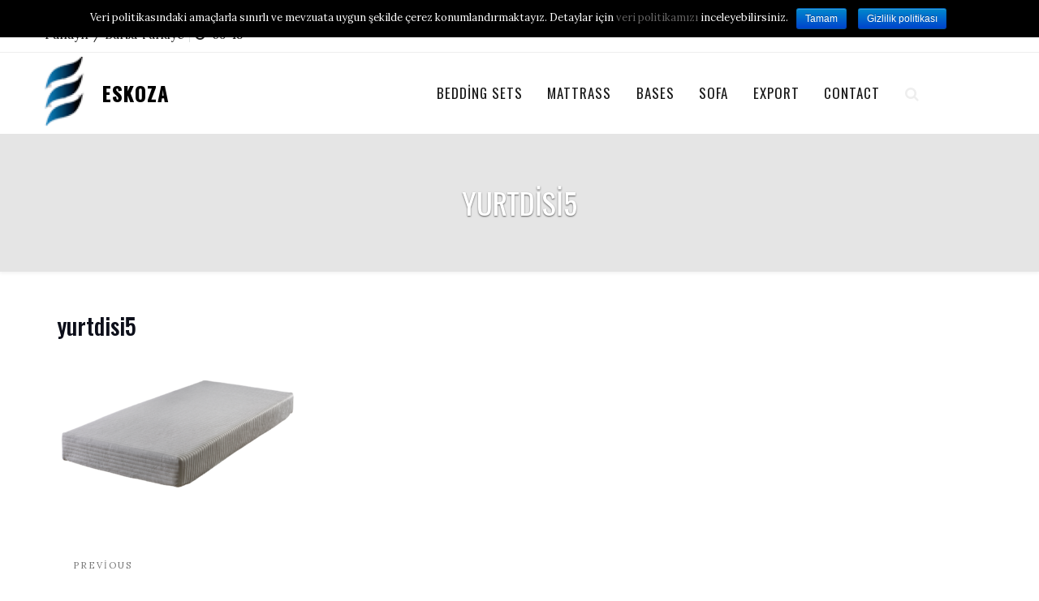

--- FILE ---
content_type: text/html; charset=UTF-8
request_url: https://en.eskoza.com/yurtdisi5/
body_size: 5505
content:
<!DOCTYPE html>
<html lang="tr" class="no-js">
<head>
<meta charset="UTF-8">
<meta name="viewport" content="width=device-width, initial-scale=1">
<link rel="profile" href="http://gmpg.org/xfn/11">
<script>(function(html){html.className = html.className.replace(/\bno-js\b/,'js')})(document.documentElement);</script>
<title>yurtdisi5 &#8211; ESKOZA</title>
<link rel='dns-prefetch' href='//fonts.googleapis.com' />
<link rel='dns-prefetch' href='//s.w.org' />
<link href='https://fonts.gstatic.com' crossorigin rel='preconnect' />
<link rel="alternate" type="application/rss+xml" title="ESKOZA &raquo; beslemesi" href="https://en.eskoza.com/feed/" />
<link rel="alternate" type="application/rss+xml" title="ESKOZA &raquo; yorum beslemesi" href="https://en.eskoza.com/comments/feed/" />
		<script type="text/javascript">
			window._wpemojiSettings = {"baseUrl":"https:\/\/s.w.org\/images\/core\/emoji\/12.0.0-1\/72x72\/","ext":".png","svgUrl":"https:\/\/s.w.org\/images\/core\/emoji\/12.0.0-1\/svg\/","svgExt":".svg","source":{"concatemoji":"https:\/\/en.eskoza.com\/wp-includes\/js\/wp-emoji-release.min.js?ver=bf4b62d8c904e10e9348b803982ea73f"}};
			!function(e,a,t){var n,r,o,i=a.createElement("canvas"),p=i.getContext&&i.getContext("2d");function s(e,t){var a=String.fromCharCode;p.clearRect(0,0,i.width,i.height),p.fillText(a.apply(this,e),0,0);e=i.toDataURL();return p.clearRect(0,0,i.width,i.height),p.fillText(a.apply(this,t),0,0),e===i.toDataURL()}function c(e){var t=a.createElement("script");t.src=e,t.defer=t.type="text/javascript",a.getElementsByTagName("head")[0].appendChild(t)}for(o=Array("flag","emoji"),t.supports={everything:!0,everythingExceptFlag:!0},r=0;r<o.length;r++)t.supports[o[r]]=function(e){if(!p||!p.fillText)return!1;switch(p.textBaseline="top",p.font="600 32px Arial",e){case"flag":return s([55356,56826,55356,56819],[55356,56826,8203,55356,56819])?!1:!s([55356,57332,56128,56423,56128,56418,56128,56421,56128,56430,56128,56423,56128,56447],[55356,57332,8203,56128,56423,8203,56128,56418,8203,56128,56421,8203,56128,56430,8203,56128,56423,8203,56128,56447]);case"emoji":return!s([55357,56424,55356,57342,8205,55358,56605,8205,55357,56424,55356,57340],[55357,56424,55356,57342,8203,55358,56605,8203,55357,56424,55356,57340])}return!1}(o[r]),t.supports.everything=t.supports.everything&&t.supports[o[r]],"flag"!==o[r]&&(t.supports.everythingExceptFlag=t.supports.everythingExceptFlag&&t.supports[o[r]]);t.supports.everythingExceptFlag=t.supports.everythingExceptFlag&&!t.supports.flag,t.DOMReady=!1,t.readyCallback=function(){t.DOMReady=!0},t.supports.everything||(n=function(){t.readyCallback()},a.addEventListener?(a.addEventListener("DOMContentLoaded",n,!1),e.addEventListener("load",n,!1)):(e.attachEvent("onload",n),a.attachEvent("onreadystatechange",function(){"complete"===a.readyState&&t.readyCallback()})),(n=t.source||{}).concatemoji?c(n.concatemoji):n.wpemoji&&n.twemoji&&(c(n.twemoji),c(n.wpemoji)))}(window,document,window._wpemojiSettings);
		</script>
		<style type="text/css">
img.wp-smiley,
img.emoji {
	display: inline !important;
	border: none !important;
	box-shadow: none !important;
	height: 1em !important;
	width: 1em !important;
	margin: 0 .07em !important;
	vertical-align: -0.1em !important;
	background: none !important;
	padding: 0 !important;
}
</style>
	<link rel='stylesheet' id='wp-block-library-css'  href='https://en.eskoza.com/wp-includes/css/dist/block-library/style.min.css?ver=bf4b62d8c904e10e9348b803982ea73f' type='text/css' media='all' />
<link rel='stylesheet' id='contact-form-7-css'  href='https://en.eskoza.com/wp-content/plugins/contact-form-7/includes/css/styles.css?ver=5.1.4' type='text/css' media='all' />
<link rel='stylesheet' id='cookie-notice-front-css'  href='https://en.eskoza.com/wp-content/plugins/cookie-notice/css/front.min.css?ver=bf4b62d8c904e10e9348b803982ea73f' type='text/css' media='all' />
<link rel='stylesheet' id='business-store-fonts-css'  href='https://fonts.googleapis.com/css?family=Oswald%3A300%2C400%2C500%7CLora%3A300%2C400%2C500&#038;subset=latin%2Clatin-ext' type='text/css' media='all' />
<link rel='stylesheet' id='boostrap-css'  href='https://en.eskoza.com/wp-content/themes/business-store/css/bootstrap.css?ver=3.3.6' type='text/css' media='all' />
<link rel='stylesheet' id='business-store-style-css'  href='https://en.eskoza.com/wp-content/themes/business-store/style.css?ver=bf4b62d8c904e10e9348b803982ea73f' type='text/css' media='all' />
<link rel='stylesheet' id='font-awesome-css'  href='https://en.eskoza.com/wp-content/plugins/elementor/assets/lib/font-awesome/css/font-awesome.min.css?ver=4.7.0' type='text/css' media='all' />
<script type='text/javascript' src='https://en.eskoza.com/wp-includes/js/jquery/jquery.js?ver=1.12.4-wp'></script>
<script type='text/javascript' src='https://en.eskoza.com/wp-includes/js/jquery/jquery-migrate.min.js?ver=1.4.1'></script>
<!--[if lt IE 9]>
<script type='text/javascript' src='https://en.eskoza.com/wp-content/themes/business-store/js/html5.js?ver=3.7.3'></script>
<![endif]-->
<script type='text/javascript' src='https://en.eskoza.com/wp-content/themes/business-store/js/scrollTop.js?ver=2.1.2'></script>
<link rel='https://api.w.org/' href='https://en.eskoza.com/wp-json/' />
<link rel="EditURI" type="application/rsd+xml" title="RSD" href="https://en.eskoza.com/xmlrpc.php?rsd" />
<link rel="wlwmanifest" type="application/wlwmanifest+xml" href="https://en.eskoza.com/wp-includes/wlwmanifest.xml" /> 

<link rel='shortlink' href='https://en.eskoza.com/?p=604' />
<link rel="alternate" type="application/json+oembed" href="https://en.eskoza.com/wp-json/oembed/1.0/embed?url=https%3A%2F%2Fen.eskoza.com%2Fyurtdisi5%2F" />
<link rel="alternate" type="text/xml+oembed" href="https://en.eskoza.com/wp-json/oembed/1.0/embed?url=https%3A%2F%2Fen.eskoza.com%2Fyurtdisi5%2F&#038;format=xml" />
	<style type="text/css" id="custom-fonts" >
		
		
		h1,
		h2,
		h3,
		h4,
		h5,
		h6,
		.start-button,
		.testimonial-title,
		#main_Carousel .slider-title,
		.site-title a,
		.sub-header .title {
			font-family:"Oswald",sans serif;
		}
		
		html {
			font-family:"Lora",sans serif;
		}
		
		.main-navigation {
			font-family:"Oswald",sans serif;
		}
		
		.site-title, .custom-fonts .testimonial-title {
			font-family:"Oswald",sans serif;
		}
		
		#main_Carousel .slider-title {
			font-family:"Oswald",sans serif;
		}
	
		</style>
<style type="text/css" id="custom-background-css">
body.custom-background { background-color: #ffffff; }
</style>
	<link rel="icon" href="https://en.eskoza.com/wp-content/uploads/2019/07/cropped-Logo1-1-32x32.png" sizes="32x32" />
<link rel="icon" href="https://en.eskoza.com/wp-content/uploads/2019/07/cropped-Logo1-1-192x192.png" sizes="192x192" />
<link rel="apple-touch-icon-precomposed" href="https://en.eskoza.com/wp-content/uploads/2019/07/cropped-Logo1-1-180x180.png" />
<meta name="msapplication-TileImage" content="https://en.eskoza.com/wp-content/uploads/2019/07/cropped-Logo1-1-270x270.png" />
</head>
<body class="attachment attachment-template-default single single-attachment postid-604 attachmentid-604 attachment-png custom-background wp-custom-logo cookies-not-set has-header-image elementor-default" >

<!-- The Search Modal Dialog -->
<div id="myModal" class="modal">
  <!-- Modal content -->
  <div class="modal-content">
    <span id="search-close" class="close">&times;</span>
	<br/> <br/>
    

<form role="search" method="get" class="search-form" action="https://en.eskoza.com/">
	<label for="search-form-69759bfe7d121">
		<span class="screen-reader-text">Search for:</span>
	</label>
	<input type="search" id="search-form-69759bfe7d121" class="search-field" placeholder="Search &hellip;" value="" name="s" />
	<button type="submit" class="search-submit"><span class="fa icon fa-search" aria-hidden=&quot;true&quot; role="img"> <use href="#icon-search" xlink:href="#icon-search"></use> </span><span class="screen-reader-text">Search</span></button>
</form>
	<br/> 
  </div>
</div><!-- end search model-->

<div id="page" class="site">


<a class="skip-link screen-reader-text" href="#content">
Skip to content</a>
<header id="masthead" class="site-header" role="banner">

	<!-- start of mini header -->
		      
			<div class="mini-header">
				<div class="container vertical-center">
					
						<div id="mini-header-contacts" class="col-md-8 col-sm-8 lr-clear-padding" >
						 
							<ul class="contact-list-top">
												  
								<li><i class="fa fa-phone"></i><span class="contact-margin">(+90)224 216 11 52 GSM: 0532 254 62 74</span></li>
																						<li class="contact-margin border-left"><i class="fa fa-envelope" ></i><a href="mailto:info@modelliyatak.com"><span class="contact-margin">info@modelliyatak.com</span></a></li>
																						<li class="contact-margin border-left"><i class="fa fa-map" ></i><span class="contact-margin">Yeni Yalova Yolu Caddesi No:498 Panayır / Bursa Türkiye</span></li>
																						<li class="contact-margin border-left"><i class="fa fa-clock-o" ></i><span class="contact-margin">09-18</span></li>
																					
							</ul>
						 
						</div>
						<div class="col-md-4 col-sm-4 lr-clear-padding">			
							<ul class="mimi-header-social-icon pull-right animate fadeInRight" >
							    <a href="" class="text-uppercase"></a> <a href="http://eskoza.com"><img src="http://en.eskoza.com/Turkey.png"></a> &nbsp;								  <a href="" class="text-uppercase"></a> <a href="http://en.eskoza.com"><img src="http://en.eskoza.com/United.png"></a> &nbsp;																																							</ul>
						</div>	
					
				</div>	
			</div>
				
	 <!-- .end of contacts mini header -->

<!--start of site branding search-->
<div class="container ">
	<div class="vertical-center">
	
		<div class="col-md-4 col-sm-4 col-xs-12 site-branding" >
		
		  		  	<a href="https://en.eskoza.com/" class="custom-logo-link" rel="home"><img width="138" height="200" src="https://en.eskoza.com/wp-content/uploads/2019/07/cropped-Logo1.png" class="custom-logo" alt="ESKOZA" /></a>		  		  
		  <div class="site-branding-text">
						<p class="site-title"><a href="https://en.eskoza.com/" rel="home">
			  ESKOZA			  </a></p>
								  </div>
		</div>
		<!-- .end of site-branding -->
		
		<div class="col-sm-8 col-xs-12 vertical-center"><!--  menu, search -->
				<div id="sticky-nav" class="top-menu-layout-2" > <!--start of navigation-->
		  <div class="container">
		  <div class="row vertical-center">
			<!-- start of navigation menu -->
			<div class="navigation-center-align">
			  <div class="navigation-top">
<nav id="site-navigation" class="main-navigation navigation-font-size" role="navigation" aria-label="Top Menu">
	<button class="menu-toggle" aria-controls="top-menu" aria-expanded="false">
		<span class="fa icon fa-bars" aria-hidden=&quot;true&quot; role="img"> <use href="#icon-bars" xlink:href="#icon-bars"></use> </span><span class="fa icon fa-close" aria-hidden=&quot;true&quot; role="img"> <use href="#icon-close" xlink:href="#icon-close"></use> </span>Menu	</button>

	<div class="menu-menu-container"><ul id="top-menu" class="menu"><li id="menu-item-519" class="menu-item menu-item-type-post_type menu-item-object-page menu-item-519"><a href="https://en.eskoza.com/bed-set/">Bedding Sets</a></li>
<li id="menu-item-248" class="menu-item menu-item-type-post_type menu-item-object-page menu-item-248"><a href="https://en.eskoza.com/mattras/">Mattrass</a></li>
<li id="menu-item-406" class="menu-item menu-item-type-post_type menu-item-object-page menu-item-406"><a href="https://en.eskoza.com/bases/">Bases</a></li>
<li id="menu-item-426" class="menu-item menu-item-type-post_type menu-item-object-page menu-item-426"><a href="https://en.eskoza.com/sofa/">Sofa</a></li>
<li id="menu-item-636" class="menu-item menu-item-type-post_type menu-item-object-page menu-item-636"><a href="https://en.eskoza.com/export/">Export</a></li>
<li id="menu-item-472" class="menu-item menu-item-type-post_type menu-item-object-page menu-item-472"><a href="https://en.eskoza.com/contact/">Contact</a></li>
<li style="color:#eee;" class="my-nav-menu-search"><a id="myBtn" href="#"><i class="fa fa-search" style="color:#eee; font-size:18px;"></i>
  </a></li></ul></div>
</nav><!-- #site-navigation -->

</div>	  

<!-- .navigation-top -->
			</div>
			<!-- end of navigation menu -->
			</div>
		  </div>
		  <!-- .container -->
		</div>		 
		 
		 
	</div><!-- .menu, search --> 
	
   </div>
</div>
<!-- .end of site-branding, search -->
	 
	  
 

 	
	<div class="sub-header" style="background:url('https://localhost:88/wordpress/wp-content/uploads/2019/07/header.png');">
	
	<div class="sub-header-inner sectionoverlay">
	<div class="title">yurtdisi5</div>	</div>
</div><!-- .sub-header -->
  
</header><!-- #masthead -->



<div class="container background" >
  <div class="row">
				 
	<div id="primary" class="col-md-8 col-sm-8  content-area">
		<main id="main" class="site-main" role="main">

			
<article id="post-604" class="post-604 attachment type-attachment status-inherit hentry">
		
	<header class="entry-header">
		<h1 class="entry-title">yurtdisi5</h1>	</header><!-- .entry-header -->	
	
				

	<div class="entry-container">

	
	<div class="entry-content">
		<p class="attachment"><a href='https://en.eskoza.com/wp-content/uploads/2019/08/yurtdisi5.png'><img width="300" height="149" src="https://en.eskoza.com/wp-content/uploads/2019/08/yurtdisi5-300x149.png" class="attachment-medium size-medium" alt="" srcset="https://en.eskoza.com/wp-content/uploads/2019/08/yurtdisi5-300x149.png 300w, https://en.eskoza.com/wp-content/uploads/2019/08/yurtdisi5-768x382.png 768w, https://en.eskoza.com/wp-content/uploads/2019/08/yurtdisi5-200x99.png 200w, https://en.eskoza.com/wp-content/uploads/2019/08/yurtdisi5.png 950w" sizes="(max-width: 300px) 100vw, 300px" /></a></p>
	</div><!-- .entry-content -->
	</div>

	
</article><!-- #post-## -->

	<nav class="navigation post-navigation" role="navigation">
		<h2 class="screen-reader-text">Yazı dolaşımı</h2>
		<div class="nav-links"><div class="nav-previous"><a href="https://en.eskoza.com/yurtdisi5/" rel="prev"><span class="screen-reader-text">Previous Post</span><span aria-hidden="true" class="nav-subtitle">Previous</span> <span class="nav-title"><span><i class="fa fa-arrow-left" aria-hidden="true" ></i><span class="nav-title nav-margin-left" >yurtdisi5</span></a></div></div>
	</nav>
		</main><!-- #main -->
	</div><!-- #primary -->
						<div class="col-md-4 col-sm-4 floateright"> 
						</div>
				
 </div>	
</div><!-- .container -->


<footer id="colophon" role="contentinfo" class="site-footer   footer-foreground" style="background:#b42b2b;">
  <div class="footer-section  footer-foreground" >
    <div class="container">
	<!--widgets area-->
	<aside class="widget-area" role="complementary" aria-label="Footer">
			</aside><!-- .widget-area -->

      <div class="col-md-12">
        <center>
          <ul id="footer-social" class="header-social-icon animate fadeInRight" >
                                                				
          </ul>
        </center>
      </div>
      <div class="col-md-12 bottom-menu">
        <center>         
		  	<div class="bottom-menu"><ul id="footer-menu" class="menu"><li id="menu-item-567" class="menu-item menu-item-type-post_type menu-item-object-page menu-item-567"><a href="https://en.eskoza.com/contact/">Contact</a></li>
<li id="menu-item-568" class="menu-item menu-item-type-post_type menu-item-object-page menu-item-568"><a href="https://en.eskoza.com/downloads/">Download</a></li>
<li id="menu-item-566" class="menu-item menu-item-type-post_type menu-item-object-page menu-item-privacy-policy menu-item-566"><a href="https://en.eskoza.com/privacy-policy/">Privacy Policy</a></li>
</ul></div>        </center>
      </div>
	  
    </div>
    <!-- .container -->
	
    <!-- bottom footer -->
    <div class="col-md-12 site-info">
      <p align="center" style="color:#fff;" > <a href="http://www.ceylonthemes.com"> Eskoza is a Modelli brand. </a> </p>
    </div>
    <!-- end of bottom footer -->	
	
  </div>
  <a id="scroll-btn" href="#" class="scroll-top"><i class="fa fa-angle-double-up"></i></a>
</footer>
<!-- #colophon -->
<script type='text/javascript' src='https://en.eskoza.com/wp-content/plugins/sydney-toolbox/js/main.js?ver=20180228'></script>
<script type='text/javascript'>
/* <![CDATA[ */
var wpcf7 = {"apiSettings":{"root":"https:\/\/en.eskoza.com\/wp-json\/contact-form-7\/v1","namespace":"contact-form-7\/v1"}};
/* ]]> */
</script>
<script type='text/javascript' src='https://en.eskoza.com/wp-content/plugins/contact-form-7/includes/js/scripts.js?ver=5.1.4'></script>
<script type='text/javascript'>
/* <![CDATA[ */
var cnArgs = {"ajaxurl":"https:\/\/en.eskoza.com\/wp-admin\/admin-ajax.php","hideEffect":"fade","onScroll":"no","onScrollOffset":"100","cookieName":"cookie_notice_accepted","cookieValue":"true","cookieTime":"2592000","cookiePath":"\/","cookieDomain":"","redirection":"","cache":"","refuse":"no","revoke_cookies":"0","revoke_cookies_opt":"automatic","secure":"1"};
/* ]]> */
</script>
<script type='text/javascript' src='https://en.eskoza.com/wp-content/plugins/cookie-notice/js/front.min.js?ver=1.2.46'></script>
<script type='text/javascript'>
/* <![CDATA[ */
var businessStoreScreenReaderText = {"quote":"<span class=\"fa icon fa-quote-right\" aria-hidden=\"true\" role=\"img\"> <use href=\"#icon-quote-right\" xlink:href=\"#icon-quote-right\"><\/use> <\/span>","expand":"Expand child menu","collapse":"Collapse child menu","icon":"<span class=\"fa icon fa-angle-down\" aria-hidden=\"true\" role=\"img\"> <use href=\"#icon-angle-down\" xlink:href=\"#icon-angle-down\"><\/use> <span class=\"fo-fallback icon-angle-down\"><\/span><\/span>"};
/* ]]> */
</script>
<script type='text/javascript' src='https://en.eskoza.com/wp-content/themes/business-store/js/skip-link-focus-fix.js?ver=1.0'></script>
<script type='text/javascript' src='https://en.eskoza.com/wp-content/themes/business-store/js/bootstrap.min.js?ver=3.3.7'></script>
<script type='text/javascript' src='https://en.eskoza.com/wp-content/themes/business-store/js/navigation.js?ver=1.0'></script>
<script type='text/javascript' src='https://en.eskoza.com/wp-includes/js/wp-embed.min.js?ver=bf4b62d8c904e10e9348b803982ea73f'></script>

			<div id="cookie-notice" role="banner" class="cn-top bootstrap" style="color: #fff; background-color: #000;"><div class="cookie-notice-container"><span id="cn-notice-text">Veri politikasındaki amaçlarla sınırlı ve mevzuata uygun şekilde çerez konumlandırmaktayız. Detaylar için <a href="//eskoza.com/gizlilik-politikasi”">veri politikamızı</a> inceleyebilirsiniz.</span><a href="#" id="cn-accept-cookie" data-cookie-set="accept" class="cn-set-cookie cn-button bootstrap button">Tamam</a><a href="https://en.eskoza.com/privacy-policy/" target="_blank" id="cn-more-info" class="cn-more-info cn-button bootstrap button">Gizlilik politikası</a>
				</div>
				
			</div></body>
</html>
<!-- Page generated by LiteSpeed Cache 3.5.2 on 2026-01-25 07:28:46 -->

--- FILE ---
content_type: text/css
request_url: https://en.eskoza.com/wp-content/themes/business-store/style.css?ver=bf4b62d8c904e10e9348b803982ea73f
body_size: 21584
content:
/*
Theme Name: Business Store
Theme URI: https://www.ceylonthemes.com/product/business-store-pro/
Author: Ceylon Themes
Author URI: https://www.ceylonthemes.com
Description: Business Store is a responsive and fully customizable template with tons of features. The theme can be used to develop business, shopping cart, store front, portfolio and others web sites. The Flexibility and Theme Options such as Woocommerce integration, Woocommerce store home page, Contact, Callout, Gallery, Social, Team, Skills, Testimonials, Slider, Header & footer Customization, typography features provided in theme will amaze you. Looking for a Feature rich Store front theme? Look no further! See the demo, The only theme you will ever need: https://wordpress.org/themes/business-store/ For more information about Business Store please go to https://www.ceylonthemes.com/product/business-store-pro
Version: 1.0.9
License: GNU General Public License v2 or later
License URI: http://www.gnu.org/licenses/gpl-2.0.html
Text Domain: business-store
Tags: blog, e-commerce, theme-options, portfolio, one-column, two-columns,left-sidebar, right-sidebar, flexible-header, custom-colors, custom-header, custom-menu, custom-logo, featured-images, footer-widgets, post-formats, rtl-language-support, sticky-post, threaded-comments, translation-ready
*/

/*********************
* TABLE OF CONTENTS: *
**********************
1 Normalize
2 Accessibility
3 Alignments
4 Clearings
5 Typography
6 Forms
7 Formatting
8 Lists
9 Tables
10 Links
11 Featured Image Hover
12 Navigation
13 Layout
   13.1 Header  
   13.2 Regular Content
   13.3 Posts
   13.4 Pages
   13.5 Footer
14 Comments
15 Widgets
16 Media
   16.1 Galleries
17 Customizer
18 fos Fallbacks
19 Media Queries
20 Print
21 Sub header section
22 Header slider section
23 Testimonial section
24 Service section
25 News/blog section
26 Featured section
27 Social section
28 Search
29 Widget
30 Misc
--------------------------------------------------------------*/

/*--------------------------------------------------------------
1.0 Normalize
Styles based on Normalize v5.0.0 @link https://github.com/necolas/normalize.css
--------------------------------------------------------------*/

html {	 
	line-height: 1.15;
	-ms-text-size-adjust: 100%;
	-webkit-text-size-adjust: 100%;
}

body, .comment-content a {
	margin: 0;
	color:#191919;	
}

.wrap {
	max-width:1600px;
	overflow:hidden;
	margin:0 auto;
	background:#fff;	
}

.wrap-box {
	max-width:1200px;
	overflow:hidden;
	margin:0 auto;
    box-shadow: 0px 0px 8px rgba(0,0,0,0.7);
	background:#fff;	
}

#primary {}

.container {		
	max-width: 1170px;	
}

.site-header .container, .footer-section .container{		
	max-width: 1200px;
	width: 100%;
}

.hide-content {
	display:none;
}

.border-left {
	border-left: 1px solid #d9dddd;	
}

article,
aside,
footer,
header,
nav,
section {
	display: block;
}

h1 {
	font-size: 2em;
	margin: 0.67em 0;
}

figcaption,
figure,
main {
	display: block;
}

figure {
	margin: 1em 0;
}

hr {
	-webkit-box-sizing: content-box;
	-moz-box-sizing: content-box;
	box-sizing: content-box;
	height: 0;
	overflow: visible;
}

pre {
	font-family: monospace, monospace;
	font-size: 1em;
}

a:active,
a:hover {
	outline-width: 0;
}


abbr[title] {
	border-bottom: 1px #767676 dotted;
	text-decoration: none;
}

b,
strong {
	font-weight: inherit;
}

b,
strong {
	font-weight: 700;
}

code,
kbd,
samp {
	font-size: 1em;
}

dfn {
	font-style: italic;
}

mark {
	background-color: #eee;
	color: #222;
}

small {
	font-size: 80%;
}

sub,
sup {
	font-size: 75%;
	line-height: 0;
	position: relative;
	vertical-align: baseline;
}

sub {
	bottom: -0.25em;
}

sup {
	top: -0.5em;
}

audio,
video {
	display: inline-block;
}

audio:not([controls]) {
	display: none;
	height: 0;
}

img {
	border-style: none;
}

fo:not(:root) {
	overflow: hidden;
}

button,
input,
optgroup,
select,
textarea {
	font-size: 100%;
	line-height: 1.15;
	margin: 0;
}

button,
input {
	overflow: visible;
}

button,
select {
	text-transform: none;
}

button,
html [type="button"],
[type="reset"],
[type="submit"] {
	-webkit-appearance: button;
}

button::-moz-focus-inner,
[type="button"]::-moz-focus-inner,
[type="reset"]::-moz-focus-inner,
[type="submit"]::-moz-focus-inner {
	border-style: none;
	padding: 0;
}

button:-moz-focusring,
[type="button"]:-moz-focusring,
[type="reset"]:-moz-focusring,
[type="submit"]:-moz-focusring {
	outline: 1px dotted ButtonText;
}

fieldset {
	border: 1px solid #bbb;
	margin: 0 2px;
	padding: 0.35em 0.625em 0.75em;
}

legend {
	-webkit-box-sizing: border-box;
	-moz-box-sizing: border-box;
	box-sizing: border-box;
	color: inherit;
	display: table;
	max-width: 100%;
	padding: 0;
	white-space: normal;
}

progress {
	display: inline-block;
	vertical-align: baseline;
}

textarea {
	overflow: auto;
}

[type="checkbox"],
[type="radio"] {
	-webkit-box-sizing: border-box;
	-moz-box-sizing: border-box;
	box-sizing: border-box;
	padding: 0;
}

[type="number"]::-webkit-inner-spin-button,
[type="number"]::-webkit-outer-spin-button {
	height: auto;
}

[type="search"] {
	-webkit-appearance: textfield;
	outline-offset: -2px;
}

[type="search"]::-webkit-search-cancel-button,
[type="search"]::-webkit-search-decoration {
	-webkit-appearance: none;
}

::-webkit-file-upload-button {
	-webkit-appearance: button;
	font: inherit;
}

details,
menu {
	display: block;
}

summary {
	display: list-item;
}

canvas {
	display: inline-block;
}

template {
	display: none;
}

[hidden] {
	display: none;
}

/*--------------------------------------------------------------
2.0 Accessibility
--------------------------------------------------------------*/

/* Text meant only for screen readers. */

.screen-reader-text {
	clip: rect(1px, 1px, 1px, 1px);
	height: 1px;
	overflow: hidden;
	position: absolute !important;
	width: 1px;
	word-wrap: normal !important; /* Many screen reader and browser combinations announce broken words as they would appear visually. */
}

.screen-reader-text:focus {
	background-color: #f1f1f1;
	-webkit-border-radius: 3px;
	border-radius: 3px;
	-webkit-box-shadow: 0 0 2px 2px rgba(0, 0, 0, 0.6);
	box-shadow: 0 0 2px 2px rgba(0, 0, 0, 0.6);
	clip: auto !important;
	color: #21759b;
	display: block;
	font-size: 14px;
	font-size: 0.875rem;
	font-weight: 700;
	height: auto;
	left: 5px;
	line-height: normal;
	padding: 15px 23px 14px;
	text-decoration: none;
	top: 5px;
	width: auto;
	z-index: 100000; /* Above WP toolbar. */
}

/*--------------------------------------------------------------
3.0 Alignments
--------------------------------------------------------------*/

.alignleft {
	display: inline;
	float: left;
	margin-right: 1.5em;
}

.alignright {
	display: inline;
	float: right;
	margin-left: 1.5em;
}

.aligncenter {
	clear: both;
	display: block;
	margin-left: auto;
	margin-right: auto;
}

.floateleft {
	float: left;
}

.floateright {
	float: right;
}

.text-center {
	text-align:center;
}

/*--------------------------------------------------------------
4.0 Clearings
--------------------------------------------------------------*/

.clear:before,
.clear:after,
.entry-content:before,
.entry-content:after,
.entry-footer:before,
.entry-footer:after,
.comment-content:before,
.comment-content:after,
.site-header:before,
.site-header:after,
.site-content:before,
.site-content:after,
.site-footer:before,
.site-footer:after,
.nav-links:before,
.nav-links:after,
.pagination:before,
.pagination:after,
.comment-author:before,
.comment-author:after,
.widget-area:before,
.widget-area:after,
.widget:before,
.widget:after,
.comment-meta:before,
.comment-meta:after {
	content: "";
	display: table;
	table-layout: fixed;
}

.clear:after,
.entry-content:after,
.entry-footer:after,
.comment-content:after,
.site-header:after,
.site-content:after,
.site-footer:after,
.nav-links:after,
.pagination:after,
.comment-author:after,
.widget-area:after,
.widget:after,
.comment-meta:after {
	clear: both;
}

/*--------------------------------------------------------------
5.0 Typography
--------------------------------------------------------------*/

button,
input,
select,
textarea {
	color: #333;
	 
	font-size: 15px;
	font-size: 0.9375rem;
	font-weight: 400;
	line-height: 1.66;
}

h1,
h2,
h3,
h4,
h5,
h6,
.start-button,
.testimonial-title,
#main_Carousel .slider-title,
.site-title a,
.sub-header .title {
	clear: both;
	line-height: 1.4;

	 
}

h1 {
	font-size: 24px;
	font-size: 1.5rem;
	font-weight: 300;
}

h2,
.home.blog .entry-title {
	color: #666;
	font-size: 20px;
	font-size: 1.25rem;
	font-weight: 300;
}

h3 {
	color: #333;
	font-size: 18px;
	font-size: 1.125rem;
	font-weight: 300;
}

h4 {
	color: #333;
	font-size: 16px;
	font-size: 1rem;
	font-weight: 800;
}

h5 {
	color: #767676;
	font-size: 13px;
	font-size: 0.8125rem;
	font-weight: 800;
	letter-spacing: 0.15em;
	text-transform: uppercase;
}

h6 {
	color: #333;
	font-size: 15px;
	font-size: 0.9375rem;
	font-weight: 800;
}

p {
	margin: 0 0 1em;
	padding: 0;
}

dfn,
cite,
em,
i {
	font-style: italic;
}

blockquote {
	color: #666;
	font-size: 18px;
	font-size: 1.125rem;
	line-height: 1.7;
	margin: 0;
	overflow: hidden;
	padding: 0 0 0 15px;
}

blockquote cite {
	display: block;
	font-style: normal;
	font-weight: 600;
	margin-top: 0.5em;
}

address {
	margin: 0 0 1.5em;
}

pre {
	background: #eee;
	font-family: "Courier 10 Pitch", Courier, monospace;
	font-size: 15px;
	font-size: 0.9375rem;
	line-height: 1.6;
	margin-bottom: 1.6em;
	max-width: 100%;
	overflow: auto;
	padding: 1.6em;
}

code,
kbd,
tt,
var {
	font-family: Monaco, Consolas, "Andale Mono", "DejaVu Sans Mono", monospace;
	font-size: 15px;
	font-size: 0.9375rem;
}

abbr,
acronym {
	border-bottom: 1px dotted #666;
	cursor: help;
}

mark,
ins {
	background: #eee;
	text-decoration: none;
}

big {
	font-size: 125%;
}

blockquote {
	quotes: "" "";
}

q {
	quotes: "“" "”" "‘" "’";
}

blockquote:before,
blockquote:after {
	content: "";
}


/* Typography for Arabic Font */

html[lang="ar"] body,
html[lang="ar"] button,
html[lang="ar"] input,
html[lang="ar"] select,
html[lang="ar"] textarea,
html[lang="ary"] body,
html[lang="ary"] button,
html[lang="ary"] input,
html[lang="ary"] select,
html[lang="ary"] textarea,
html[lang="azb"] body,
html[lang="azb"] button,
html[lang="azb"] input,
html[lang="azb"] select,
html[lang="azb"] textarea,
html[lang="fa-IR"] body,
html[lang="fa-IR"] button,
html[lang="fa-IR"] input,
html[lang="fa-IR"] select,
html[lang="fa-IR"] textarea,
html[lang="haz"] body,
html[lang="haz"] button,
html[lang="haz"] input,
html[lang="haz"] select,
html[lang="haz"] textarea,
html[lang="ps"] body,
html[lang="ps"] button,
html[lang="ps"] input,
html[lang="ps"] select,
html[lang="ps"] textarea,
html[lang="ur"] body,
html[lang="ur"] button,
html[lang="ur"] input,
html[lang="ur"] select,
html[lang="ur"] textarea {
	font-family: Tahoma, Arial, sans-serif;
}

html[lang="ar"] h1,
html[lang="ar"] h2,
html[lang="ar"] h3,
html[lang="ar"] h4,
html[lang="ar"] h5,
html[lang="ar"] h6,
html[lang="ary"] h1,
html[lang="ary"] h2,
html[lang="ary"] h3,
html[lang="ary"] h4,
html[lang="ary"] h5,
html[lang="ary"] h6,
html[lang="azb"] h1,
html[lang="azb"] h2,
html[lang="azb"] h3,
html[lang="azb"] h4,
html[lang="azb"] h5,
html[lang="azb"] h6,
html[lang="fa-IR"] h1,
html[lang="fa-IR"] h2,
html[lang="fa-IR"] h3,
html[lang="fa-IR"] h4,
html[lang="fa-IR"] h5,
html[lang="fa-IR"] h6,
html[lang="haz"] h1,
html[lang="haz"] h2,
html[lang="haz"] h3,
html[lang="haz"] h4,
html[lang="haz"] h5,
html[lang="haz"] h6,
html[lang="ps"] h1,
html[lang="ps"] h2,
html[lang="ps"] h3,
html[lang="ps"] h4,
html[lang="ps"] h5,
html[lang="ps"] h6,
html[lang="ur"] h1,
html[lang="ur"] h2,
html[lang="ur"] h3,
html[lang="ur"] h4,
html[lang="ur"] h5,
html[lang="ur"] h6 {
	font-weight: 700;
}

/* Typography for Chinese Font */

html[lang^="zh-"] body,
html[lang^="zh-"] button,
html[lang^="zh-"] input,
html[lang^="zh-"] select,
html[lang^="zh-"] textarea {
	font-family: "PingFang TC", "Helvetica Neue", Helvetica, STHeitiTC-Light, Arial, sans-serif;
}

html[lang="zh-CN"] body,
html[lang="zh-CN"] button,
html[lang="zh-CN"] input,
html[lang="zh-CN"] select,
html[lang="zh-CN"] textarea {
	font-family: "PingFang SC", "Helvetica Neue", Helvetica, STHeitiSC-Light, Arial, sans-serif;
}

html[lang^="zh-"] h1,
html[lang^="zh-"] h2,
html[lang^="zh-"] h3,
html[lang^="zh-"] h4,
html[lang^="zh-"] h5,
html[lang^="zh-"] h6 {
	font-weight: 700;
}

/* Typography for Cyrillic Font */

html[lang="bg-BG"] body,
html[lang="bg-BG"] button,
html[lang="bg-BG"] input,
html[lang="bg-BG"] select,
html[lang="bg-BG"] textarea,
html[lang="ru-RU"] body,
html[lang="ru-RU"] button,
html[lang="ru-RU"] input,
html[lang="ru-RU"] select,
html[lang="ru-RU"] textarea,
html[lang="uk"] body,
html[lang="uk"] button,
html[lang="uk"] input,
html[lang="uk"] select,
html[lang="uk"] textarea {
	font-family: "Helvetica Neue", Helvetica, "Segoe UI", Arial, sans-serif;
}

html[lang="bg-BG"] h1,
html[lang="bg-BG"] h2,
html[lang="bg-BG"] h3,
html[lang="bg-BG"] h4,
html[lang="bg-BG"] h5,
html[lang="bg-BG"] h6,
html[lang="ru-RU"] h1,
html[lang="ru-RU"] h2,
html[lang="ru-RU"] h3,
html[lang="ru-RU"] h4,
html[lang="ru-RU"] h5,
html[lang="ru-RU"] h6,
html[lang="uk"] h1,
html[lang="uk"] h2,
html[lang="uk"] h3,
html[lang="uk"] h4,
html[lang="uk"] h5,
html[lang="uk"] h6 {
	font-weight: 700;
	line-height: 1.2;
}

/* Typography for Devanagari Font */

html[lang="bn-BD"] body,
html[lang="bn-BD"] button,
html[lang="bn-BD"] input,
html[lang="bn-BD"] select,
html[lang="bn-BD"] textarea,
html[lang="hi-IN"] body,
html[lang="hi-IN"] button,
html[lang="hi-IN"] input,
html[lang="hi-IN"] select,
html[lang="hi-IN"] textarea,
html[lang="mr-IN"] body,
html[lang="mr-IN"] button,
html[lang="mr-IN"] input,
html[lang="mr-IN"] select,
html[lang="mr-IN"] textarea {
	font-family: Arial, sans-serif;
}

html[lang="bn-BD"] h1,
html[lang="bn-BD"] h2,
html[lang="bn-BD"] h3,
html[lang="bn-BD"] h4,
html[lang="bn-BD"] h5,
html[lang="bn-BD"] h6,
html[lang="hi-IN"] h1,
html[lang="hi-IN"] h2,
html[lang="hi-IN"] h3,
html[lang="hi-IN"] h4,
html[lang="hi-IN"] h5,
html[lang="hi-IN"] h6,
html[lang="mr-IN"] h1,
html[lang="mr-IN"] h2,
html[lang="mr-IN"] h3,
html[lang="mr-IN"] h4,
html[lang="mr-IN"] h5,
html[lang="mr-IN"] h6 {
	font-weight: 700;
}

/* Typography for Greek Font */

html[lang="el"] body,
html[lang="el"] button,
html[lang="el"] input,
html[lang="el"] select,
html[lang="el"] textarea {
	font-family: "Helvetica Neue", Helvetica, Arial, sans-serif;
}

html[lang="el"] h1,
html[lang="el"] h2,
html[lang="el"] h3,
html[lang="el"] h4,
html[lang="el"] h5,
html[lang="el"] h6 {
	font-weight: 700;
	line-height: 1.3;
}

/* Typography for Gujarati Font */

html[lang="gu-IN"] body,
html[lang="gu-IN"] button,
html[lang="gu-IN"] input,
html[lang="gu-IN"] select,
html[lang="gu-IN"] textarea {
	font-family: Arial, sans-serif;
}

html[lang="gu-IN"] h1,
html[lang="gu-IN"] h2,
html[lang="gu-IN"] h3,
html[lang="gu-IN"] h4,
html[lang="gu-IN"] h5,
html[lang="gu-IN"] h6 {
	font-weight: 700;
}

/* Typography for Hebrew Font */

html[lang="he-IL"] body,
html[lang="he-IL"] button,
html[lang="he-IL"] input,
html[lang="he-IL"] select,
html[lang="he-IL"] textarea {
	font-family: "Arial Hebrew", Arial, sans-serif;
}

html[lang="he-IL"] h1,
html[lang="he-IL"] h2,
html[lang="he-IL"] h3,
html[lang="he-IL"] h4,
html[lang="he-IL"] h5,
html[lang="he-IL"] h6 {
	font-weight: 700;
}

/* Typography for Japanese Font */

html[lang="ja"] body,
html[lang="ja"] button,
html[lang="ja"] input,
html[lang="ja"] select,
html[lang="ja"] textarea {
	font-family: "Hiragino Kaku Gothic Pro", Meiryo, sans-serif;
}

html[lang="ja"] h1,
html[lang="ja"] h2,
html[lang="ja"] h3,
html[lang="ja"] h4,
html[lang="ja"] h5,
html[lang="ja"] h6 {
	font-weight: 700;
}

/* Typography for Korean font */

html[lang="ko-KR"] body,
html[lang="ko-KR"] button,
html[lang="ko-KR"] input,
html[lang="ko-KR"] select,
html[lang="ko-KR"] textarea {
	font-family: "Apple SD Gothic Neo", "Malgun Gothic", "Nanum Gothic", Dotum, sans-serif;
}

html[lang="ko-KR"] h1,
html[lang="ko-KR"] h2,
html[lang="ko-KR"] h3,
html[lang="ko-KR"] h4,
html[lang="ko-KR"] h5,
html[lang="ko-KR"] h6 {
	font-weight: 600;
}

/* Typography for Thai Font */

html[lang="th"] h1,
html[lang="th"] h2,
html[lang="th"] h3,
html[lang="th"] h4,
html[lang="th"] h5,
html[lang="th"] h6 {
	line-height: 1.65;
	font-family: "Sukhumvit Set", "Helvetica Neue", Helvetica, Arial, sans-serif;
}

html[lang="th"] body,
html[lang="th"] button,
html[lang="th"] input,
html[lang="th"] select,
html[lang="th"] textarea {
	line-height: 1.8;
	font-family: "Sukhumvit Set", "Helvetica Neue", Helvetica, Arial, sans-serif;
}

/* Remove letter-spacing for all non-latin alphabets */

html[lang="ar"] *,
html[lang="ary"] *,
html[lang="azb"] *,
html[lang="haz"] *,
html[lang="ps"] *,
html[lang^="zh-"] *,
html[lang="bg-BG"] *,
html[lang="ru-RU"] *,
html[lang="uk"] *,
html[lang="bn-BD"] *,
html[lang="hi-IN"] *,
html[lang="mr-IN"] *,
html[lang="el"] *,
html[lang="gu-IN"] *,
html[lang="he-IL"] *,
html[lang="ja"] *,
html[lang="ko-KR"] *,
html[lang="th"] * {
	letter-spacing: 0 !important;
}

/*--------------------------------------------------------------
6.0 Forms
--------------------------------------------------------------*/

label {
	color: #333;
	display: block;
	font-weight: 600;
	margin-bottom: 0.5em;
}

fieldset {
	margin-bottom: 1em;
}

input[type="text"],
input[type="email"],
input[type="url"],
input[type="password"],
input[type="search"],
input[type="number"],
input[type="tel"],
input[type="range"],
input[type="date"],
input[type="month"],
input[type="week"],
input[type="time"],
input[type="datetime"],
input[type="datetime-local"],
input[type="color"],
textarea {
	color: #333333;
	background: #fff;
	background-image: -webkit-linear-gradient(rgba(255, 255, 255, 0), rgba(255, 255, 255, 0));
	border: 1px solid #ffbf08;
	-webkit-border-radius: 3px;
	border-radius: 3px;
	padding: 0.7em;
	width: 100%;
}

input[type="text"]:focus,
input[type="email"]:focus,
input[type="url"]:focus,
input[type="password"]:focus,
input[type="search"]:focus,
input[type="number"]:focus,
input[type="tel"]:focus,
input[type="range"]:focus,
input[type="date"]:focus,
input[type="month"]:focus,
input[type="week"]:focus,
input[type="time"]:focus,
input[type="datetime"]:focus,
input[type="datetime-local"]:focus,
input[type="color"]:focus,
textarea:focus {
	color: #222;
	border-color: #eee;
}

button:hover, 
input[type="button"]:hover, 
input[type="submit"]:hover {
	background:rgba(0,0,0,0.9);
	transition: background-color 0.4s ease-in-out;
	color:#FFFFFF;
}

select {
	border: 1px solid #bbb;
	-webkit-border-radius: 3px;
	border-radius: 3px;
	height: 3em;
	max-width: 100%;
}

input[type="radio"],
input[type="checkbox"] {
	margin-right: 0.5em;
}

input[type="radio"] + label,
input[type="checkbox"] + label {
	font-weight: 400;
}

button,
input[type="button"],
input[type="submit"] {
	background-color: #ffbf08;
	border: 0;
	-webkit-border-radius: 2px;
	border-radius: 2px;
	-webkit-box-shadow: none;
	box-shadow: none;
	color: #fff;
	cursor: pointer;
	display: inline-block;
	font-size: 14px;
	font-size: 0.875rem;
	font-weight: 800;
	line-height: 1;
	padding: 1em 2em;
	text-shadow: none;
	-webkit-transition: background 0.2s;
	transition: background 0.2s;
}

input + button,
input + input[type="button"],
input + input[type="submit"] {
	padding: 0.75em 2em;
}


/* Placeholder text color -- selectors need to be separate to work. */
::-webkit-input-placeholder {
	color: #333;
	 
}

:-moz-placeholder {
	color: #333;
	 
}

::-moz-placeholder {
	color: #333;
	 
	opacity: 1;
	/* Since FF19 lowers the opacity of the placeholder by default */
}

:-ms-input-placeholder {
	color: #333;
	 
}

/*--------------------------------------------------------------
7.0 Formatting
--------------------------------------------------------------*/

hr {
	background-color: #bababa;
	border: 1px;
	height: 1px;
	margin-bottom: 1.5em;
}

/*--------------------------------------------------------------
8.0 Lists
--------------------------------------------------------------*/

ul,
ol {
	margin: 0 0 1.5em 1.5em;
	padding: 0;
}

ul {
	list-style: disc;
}

ol {
	list-style: decimal;
}

li > ul,
li > ol {
	margin-bottom: 0;
	margin-left: 1.5em;
}

dt {
	font-weight: 700;
}

dd {
	margin: 0 1.5em 1.5em;
}

/*--------------------------------------------------------------
9.0 Tables
--------------------------------------------------------------*/

table {
	border-collapse: collapse;
	margin: 0 0 1.5em;
}

thead th {
	border-bottom: 2px solid #bbb;
	padding-bottom: 0.5em;
}

th {
	padding: 0.4em;
	text-align: left;
}

tr {
	border-bottom: 1px solid #eee;
}

td {
	padding: 0.4em;
}

th:first-child,
td:first-child {
	padding-left: 0;
}

th:last-child,
td:last-child {
	padding-right: 0;
}

.no-border {
	border:0px;
}

.widget_latest_posts_list_widget table {margin-bottom:0px;}

/*--------------------------------------------------------------
10.0 Links
--------------------------------------------------------------*/

a {
	color: #656464;
	text-decoration: none;
	background-color:transparent;
	-webkit-text-decoration-skip: objects;
}

a:focus {
	text-decoration: none;
}

a:hover,
a:active,
a:focus {
	color:#ffbf08;
	text-decoration: none;
}


a:focus,
a:hover {
	color:#ffbf08;	
}

/* Fixes linked images */
.entry-content a img,
.comment-content a img,
.widget a img {
	-webkit-box-shadow: 0 0 0 3px rgba(255,255,255,0.1);
	box-shadow: 0 0 0 3px rgba(255,255,255,0.1);
}

.post-navigation a:focus .icon,
.post-navigation a:hover .icon {
	color: #222;
}

/*--------------------------------------------------------------
11.0 Featured Image Hover
--------------------------------------------------------------*/

.post-thumbnail {
	margin-bottom: 0em;
	
}

.post-thumbnail a img {
	-webkit-backface-visibility: hidden;
	-webkit-transition: opacity 0.2s;
	transition: opacity 0.2s;
	vertical-align:bottom;
	 
}

.post-thumbnail a:hover img,
.post-thumbnail a:focus img {
	opacity: 0.7;
}

/*--------------------------------------------------------------
12.0 Navigation
--------------------------------------------------------------*/

.navigation-top {
	font-size: 16px;
	font-size: 1rem;
	position: relative;
	z-index:9999;
}

.navigation-top .wrap {
	max-width: 1000px;
	padding: 0;
}

.navigation-top a {
	color: #222;
}

.main-navigation {
	clear: both;
	display: block;
	letter-spacing: 1px;	 
}

.main-navigation ul {
	background: #fff;
	list-style: none;
	margin: 0;
	padding: 0 1.5em;
	text-align: left;
}

.main-navigation ul li a:hover{
    color:#FFFFFF;
}

/************
** sticky ***
************/


/* Hide the menu on small screens when JavaScript is available.
 * It only works with JavaScript.
 */

.js .main-navigation ul,
.main-navigation .menu-item-has-children > a > .icon,
.main-navigation .page_item_has_children > a > .icon,
.main-navigation ul a > .icon {
	display: none;
}

.main-navigation > div > ul {
	border-top: 0px solid #eee;
	padding: 0.75em 0.2em;
}

.js .main-navigation.toggled-on > div > ul {
	display: block;
}

.main-navigation ul ul {
	padding: 0 0 0 1.5em;
}

.main-navigation ul ul.toggled-on {
	display: block;
}

.main-navigation ul ul a {
	letter-spacing: 0;
	padding: 0.4em 0.3em;
	position: relative;
	text-transform: none;
	background-color:#fff;
}

.main-navigation li {
	border-bottom: 1px solid #eee;
	position: relative;
}

.main-navigation li li,
.main-navigation li:last-child {
	border: 0;
}

.main-navigation a {
	display: block;
	padding: 0.5em 0.3em;
	text-decoration: none;
	letter-spacing: 1px;	
}

.main-navigation a:hover {
	color: #fff;
	background-color:#ffbf08;
}

/* Menu toggle */

.menu-toggle {
	background-color: transparent;
	border: 0;
	-webkit-box-shadow: none;
	box-shadow: none;
	color: #222;
	display: none;
	font-weight: 800;
	line-height: 1.5;
	margin: 1px auto 2px;
	padding: 0.5em;
	text-shadow: none;
}

/* Display the menu toggle when JavaScript is available. */

.js .menu-toggle {
	display: block;	
}

.main-navigation.toggled-on ul.nav-menu {
	display: block;
}

.menu-toggle:hover,
.menu-toggle:focus {
	background-color: transparent;
	-webkit-box-shadow: none;
	box-shadow: none;
	color:#000;
}

.menu-toggle:focus {}

.menu-toggle .icon {
	margin-right: 0.5em;
	top: -2px;
}

.toggled-on .menu-toggle .fa-bars,
.menu-toggle .fa-close {
	display: none;
}

.toggled-on .menu-toggle .fa-close {
	display: inline-block;
}

/* Dropdown Toggle */

.dropdown-toggle {
	background-color: transparent;
	border: 0;
	-webkit-box-shadow: none;
	box-shadow: none;
	color:#333333;
	display: block;
	font-size: 16px;
	right: 0.5em;
	 
	 
	margin: 2px auto;
	padding: 0.5em;
	position: absolute;
	text-shadow: none;
	top: 0;
}

.dropdown-toggle:hover,
.dropdown-toggle:focus {
	background: transparent;
	color:#000000;
}

.dropdown-toggle.toggled-on .icon {
	-ms-transform: rotate(-180deg); /* IE 9 */
	-webkit-transform: rotate(-180deg); /* Chrome, Safari, Opera */
	transform: rotate(-180deg);
}

/* Scroll down arrow */

.site-header .menu-scroll-down {
	display: none;
}

.scroll-top {
    background: #ffbf08;
    bottom: 0px;
    display: none;
    height: 40px;
    width: 40px;
    opacity: 1;
    position: fixed;
    right: 0px;
    text-align: center;
    overflow: hidden;
    z-index: 9999;
	border-radius: 50%;
	-webkit-border-radius: 50%;
}

.scroll-top i {
    font-size: 22px;
    line-height: 40px;
    color: #fff !important;
}

/*--------------------------------------------------------------
13.0 Layout
--------------------------------------------------------------*/

#page {
	position: relative;
	word-wrap: break-word;	
}

.container:after {
	clear: both;
	content: "";
	display: block;	
}

.lr-clear-padding {
	padding-left:0px;
	padding-right:0px;
}

/*--------------------------------------------------------------
13.1 Header
--------------------------------------------------------------*/

#masthead  {
	width:100%;
	background-color:#FFF;
	z-index:1;	 
}

.site-header {	 
	position: relative;
}

/* Site branding */

.site-branding {	
	z-index: 3;	
	padding:5px 0px; 
}

.site-branding a {
	text-decoration: none;
	-webkit-transition: opacity 0.2s;
	transition: opacity 0.2s;
}

.site-branding a:hover,
.site-branding a:focus {
	opacity: 0.7;
}

.site-title {
	clear: none;
	font-size: 24px;
	font-size: 1.5rem;
	font-weight: 800;
	line-height: 1.25;
	letter-spacing: 0.08em;
	margin: 0;
	padding: 0;
	text-transform: uppercase;
}

.site-title,
.site-title a {
	color: #000;
	opacity: 1; /* Prevent opacity from changing during selective refreshes in the customize preview */
}


.site-description {
	color: #727272;
	font-size: 13px;
	font-size: 0.8125rem;
	margin-bottom: 0;
}


.custom-logo-link {
	display: inline-block;
	padding-right: 1em;
	vertical-align: middle;
	width: auto;
}

.custom-logo-link img {
	display: inline-block;
	max-height: 90px;
	width: auto;
}



.custom-logo-link a:hover,
.custom-logo-link a:focus {
	opacity: 0.9;
}

.site-branding-text {
	display: inline-block;
	vertical-align: middle;
}

.custom-header {
	position: relative;
}



/*--------------------------------------------------------------
13.2 Regular Content
--------------------------------------------------------------*/

.site-content-contain {
	background-color: #fff;
	position: relative;
}

.site-content {
	padding: 2.5em 0 0;
}

/*--------------------------------------------------------------
13.3 Posts
--------------------------------------------------------------*/

/* Post Landing Page */

.sticky {
	position: relative;
	border: 1px solid #FFFFE6;
	padding: 12px 4px 2px 10px;
	box-shadow: 0 0 2px #E1E1DF;
	margin-bottom:15px;
}

.post:not(.sticky) .icon-thumb-tack {
	display: none;
}

.sticky .icon-thumb-tack {
	display: block;
	height: 18px;
	left: -1.5em;
	position: absolute;
	top: 1.65em;
	width: 20px;
}

.page .entry-title,
.entry-title {	 
    font-size:28px;	
}

.entry-summary{
	overflow:hidden;
}

.entry-header .entry-title {
	margin: 0.25em 0;
	font-weight: 500;
}

.entry-title a {	
	text-decoration: none;
	margin-left: -2px;
}

.entry-title:not(:first-child) {
	padding-top: 0;
}

.entry-meta {	 
	font-size: 14px;	
	font-weight: 500;
	letter-spacing: 0.1818em;
	padding-bottom: 0.25em;
	text-transform: uppercase;
}

.entry-meta:before {
	font-family: "FontAwesome";
	padding-right: 5px;	
	content:'\f073';
	font-size: 15px;
}	

.byline,
.updated:not(.published) {
	display: none;
}

.single .byline,
.group-blog .byline {
	display: inline;
}

.pagination,
.comments-pagination {
	border-top: 1px solid #eee;
	font-size: 14px;
	font-size: 0.875rem;
	font-weight: 800;
	padding: 2em 0 3em;
	text-align: center;
}

.pagination .icon,
.comments-pagination .icon {
	width: 0.666666666em;
	height: 0.666666666em;
}

.comments-pagination {
	border: 0;
}

.page-numbers {
	display: none;
	padding: 0.5em 0.75em;
}

.page-numbers.current {
	color: #767676;
	display: inline-block;
}

.page-numbers.current .screen-reader-text {
	clip: auto;
	height: auto;
	overflow: auto;
	position: relative !important;
	width: auto;
}

.prev.page-numbers,
.next.page-numbers {

	-webkit-border-radius: 2px;
	border-radius: 2px;
	display: inline-block;
	font-size: 24px;
	font-size: 1.5rem;
	line-height: 1;
	padding: 0.25em 0.5em 0.4em;
}

.prev.page-numbers,
.next.page-numbers {
	-webkit-transition: background-color 0.2s ease-in-out, border-color 0.2s ease-in-out, color 0.3s ease-in-out;
	transition: background-color 0.2s ease-in-out, border-color 0.2s ease-in-out, color 0.3s ease-in-out;
}

.prev.page-numbers:focus,
.prev.page-numbers:hover,
.next.page-numbers:focus,
.next.page-numbers:hover {

}

.prev.page-numbers {
	float: left;
}

.next.page-numbers {
	float: right;
}

/* Aligned blockquotes */

.entry-content blockquote.alignleft,
.entry-content blockquote.alignright {
	color: #666;
	font-size: 13px;
	font-size: 0.8125rem;
	width: 48%;
}

/* Blog landing, search, archives */

.blog .site-main > article,
.archive .site-main > article,
.search .site-main > article {
	padding-bottom: 2em;
}

.entry-header {
	padding: 0.5em 0;
}

.entry-header,
.entry-content,
#comments {
	margin-left: auto;
	margin-right: auto;
}

.entry-header {
	padding-top: 0;
}

.blog .entry-meta a.post-edit-link,
.archive .entry-meta a.post-edit-link,
.search .entry-meta a.post-edit-link {
	color: #222;
	display: inline-block;
	margin-left: 1em;
	white-space: nowrap;
}

.search .page .entry-meta a.post-edit-link {
	margin-left: 0;
	white-space: nowrap;
}

.taxonomy-description {
	color: #666;
	font-size: 13px;
	font-size: 0.8125rem;
}

/* More tag */

.entry-content .more-link:before {
	display: block;
	margin-top: 1.5em;
}

/* Single Post */


.single-featured-image-header {
	background-color: #fafafa;	 
}

.single-featured-image-header img {
	display: block;
	width: 100%;
	max-height: 500px;
	
}

.page-links {
	font-size: 14px;
	font-size: 0.875rem;
	font-weight: 800;
	padding: 2em 0 3em;
}

.page-links .page-number {
	color: #767676;
	display: inline-block;
	padding: 0.5em 1em;
}

.page-links a {
	display: inline-block;
}

.page-links a .page-number {
	color: #222;
}

/* Entry footer */

.entry-footer {
	border-bottom: 1px solid #eee;
	border-top: 1px solid #eee;
	margin-top: 2em;
	padding: 2em 0;
}

.entry-footer .cat-links,
.entry-footer .tags-links {
	display: block;
	font-size: 11px;
	font-size: 0.6875rem;
	font-weight: 800;
	letter-spacing: 0.1818em;
	padding-left: 2.5em;
	position: relative;
	text-transform: uppercase;
}

.entry-footer .cat-links + .tags-links {
	margin-top: 1em;
}

.entry-footer .cat-links a,
.entry-footer .tags-links a {
	color: #333;
}

.entry-footer .cat-links .icon,
.entry-footer .tags-links .icon {
	color: #e0dee0;
	left: 0;
	margin-right: 0.5em;
	position: absolute;
	top: 2px;
}

.entry-footer .edit-link {
	display: inline-block;
}

.entry-footer .edit-link a.post-edit-link {
	background-color: #ffbf08;
	-webkit-border-radius: 2px;
	border-radius: 2px;
	-webkit-box-shadow: none;
	box-shadow: none;
	color: #fff;
	display: inline-block;
	font-size: 14px;
	font-size: 0.875rem;
	font-weight: 800;
	margin-top: 2em;
	padding: 0.7em 2em;
	-webkit-transition: background-color 0.2s ease-in-out;
	transition: background-color 0.2s ease-in-out;
	white-space: nowrap;
}

.entry-footer .edit-link a.post-edit-link:hover {
	background:rgba(0,0,0,0.9);
	transition: background-color 0.4s ease-in-out;
	color:#FFFFFF;
}

/* Post Formats */

.blog .format-status .entry-title,
.archive .format-status .entry-title,
.blog .format-aside .entry-title,
.archive .format-aside .entry-title {
	display: none;
}

.format-quote blockquote {
	color: #333;
	font-size: 20px;
	font-size: 1.25rem;
	font-weight: 300;
	overflow: visible;
	position: relative;
}

.format-quote blockquote .icon {
	display: block;
	height: 20px;
	left: -1.25em;
	position: absolute;
	top: 0.4em;
	-webkit-transform: scale(-1, 1);
	-ms-transform: scale(-1, 1);
	transform: scale(-1, 1);
	width: 20px;
}

/* Post Navigation */

.post-navigation {	
	margin: 3em 0;
}

.post-navigation .nav-links {
	padding: 0;
}

.nav-subtitle {
	background: transparent;
	color: #767676;
	display: block;
	font-size: 11px;
	font-size: 0.6875rem;
	letter-spacing: 0.1818em;
	margin-bottom: 1em;
	text-transform: uppercase;
}

.nav-title {
	color: #333;
	font-size: 15px;
	font-size: 0.9375rem;
}

.nav-margin-left {
	margin-left:10px;
}

.nav-margin-right {
	margin-right:10px;
}

.post-navigation .nav-previous {
	float:left;
	width:50%;
	padding:20px;
	-webkit-border-radius:25px;
	border-radius:25px;
}

.post-navigation .nav-next {
	margin-top: 1.5em;
	float:right;
	width:50%;
	text-align:right;
	padding:20px;
	border-radius:25px;
	-webkit-border-radius:25px;
}

.post-navigation .nav-previous:hover, .post-navigation .nav-next:hover {
	box-shadow:0px 2px 3px 0 rgba(0,0,0,0.13);
	-webkit-box-shadow:0px 2px 3px 0 rgba(0,0,0,0.13);
}

.nav-links .nav-previous .nav-title  {
	margin-right: 0.5em;
}

.nav-links .nav-next .nav-title  {
	margin-left: 0.5em;
}

/*--------------------------------------------------------------
13.4 Pages
--------------------------------------------------------------*/

.page .entry-header .edit-link {
	font-size: 14px;
	font-size: 0.875rem;
}

.search .page .entry-header .edit-link {
	font-size: 11px;
	font-size: 0.6875rem;
}

.page-links {
	clear: both;
	margin: 0 0 1.5em;
}

.page:not(.home) #content {
	padding-bottom: 1.5em;
}

/* 404 page */

.error404 .page-content {
	padding-bottom: 4em;
}

.error404 .page-content .search-form,
.search .page-content .search-form {
	margin-bottom: 3em;
}

.page-not-found {
	color: rgb(209, 13, 13);
}
.page-not-found:before {
	font-size:108px;
}
.form-404 {
	margin:20px auto;max-width:400px;
}
.page-not-found-text{
	font-size: 96px;
	display:block;
}

.page a, .post a{
	
}



/*--------------------------------------------------------------
13.5 Footer
--------------------------------------------------------------*/

.site-footer {
	background: #f9f9f94f;
	border-top: 3px solid #ffbf08;
}

.site-footer .container {
	padding-bottom: 1.5em;
	padding-top: 2em;	
}

/* Footer widgets */

.site-footer .widget-area {}

.site-info {
	font-size: 14px;	
	text-align:center;
	background-color:#003162;
	color:#FFFFFF;
	padding:15px 0;
	width:100%;
	background: #00021e;
}

.site-info a {
	color:#FFFFFF;
}

.site-info p {
	margin-bottom:0px;
}

.site-info .sep {
	margin: 0;
	display: block;
	visibility: hidden;
	height: 0;
	width: 100%;
}

.site-info span[role=separator] {
	padding: 0 0.2em 0 0.4em;
}

.site-info span[role=separator]::before {
	content: '\002f';
}

/*--------------------------------------------------------------
14.0 Comments
--------------------------------------------------------------*/

#comments {
	clear: both;
	padding: 0em 0 0.5em;
}

#comments ol.comment-list > li article {
    border-bottom: 1px  dotted #ddd;
    padding-bottom: 15px;
}

#comments ol.comment-list > li:last-child article:last-child {
    border-bottom: none;
    padding-bottom: 0;
}

#comments .comment-content p {
   border: 1px solid rgb(238, 238, 238);
   border-radius: 20px;
   padding: 20px;   
}

b.fn, b.fn a {
    font-weight: 500;
    font-size: 18px;
    color: #000;
}

.comments-title {
	font-size: 20px;
	font-size: 1.25rem;
	margin-bottom: 1.5em;
}

#reply-title, .comments-title {
    font-size: 28px;
}

.comment-list,
.comment-list .children {
	list-style: none;
	margin: 0;
	padding: 0;
}

.comment-list li:before {
	display: none;
}

.comment-body {
	padding-left: 65px;
}

.comment-author {
	font-size: 16px;
	font-size: 1rem;
	margin-bottom: 0.4em;
	position: relative;
	z-index: 2;
}

.comment-author .avatar {
	height: 55px;
	left: -65px;
	position: absolute;
	width: 55px;
	border-radius:50%;	
}

.comment-author .says {
	display: none;
}

.comment-meta {
	margin-bottom: 1.5em;
}
.comment-metadata a.comment-edit-link {
	color: #222;
	margin-left: 1em;
}

.comment-body {	
	font-size: 16px;	
	margin-bottom: 2em;
}

.comment-reply-link {
	font-weight: 800;
	position: relative;
}

.comment-reply-link .icon {
	color: #222;
	left: -2em;
	height: 1em;
	position: absolute;
	top: 0;
	width: 1em;
}

.children .comment-author .avatar {
	height: 30px;
	left: -45px;
	width: 30px;
}

.bypostauthor > .comment-body > .comment-meta > .comment-author .avatar {
	border: 0px solid #333;
	padding: 2px;
}

.no-comments,
.comment-awaiting-moderation {
	color: #767676;
	font-size: 14px;
	font-size: 0.875rem;
	font-style: italic;
}

.comments-pagination {
	margin: 2em 0 3em;
}

.form-submit {
	text-align: right;
}

.comment-form #wp-comment-cookies-consent {
	margin: 0 10px 0 0;
}

.comment-form .comment-form-cookies-consent label {
	display: inline;
}

/*--------------------------------------------------------------
15.0 Widgets
--------------------------------------------------------------*/

#secondary {
	padding: 1em 0 2em;
}
.widget {
	padding-bottom: 3em;
}
#secondary .widget ul li::before, 
.footer-widget .widget ul li::before {
    content: none;
    font-family: "FontAwesome";
    padding-right: 15px;
	color:#e0dee0;
}
#secondary .widget.widget_quicklinks_widget li::before, 
.footer-widget .widget.widget_quicklinks_widget li::before {
    content: "\f0c1";
}
#secondary .widget.widget_archive li::before, 
.footer-widget .widget.widget_archive li::before {
    content: "\f274";
}
#secondary .widget.widget_tag_cloud li::before, 
.footer-widget .widget.widget_tag_cloud li::before {
    content: "";
}
#secondary .widget.widget_nav_menu li::before, 
.footer-widget .widget.widget_nav_menu li::before {
    content: "\f0c1";
}
#secondary .widget.widget_recent_entries li::before, 
.footer-widget .widget.widget_recent_entries li::before {
    content: "\f06c";
}
#secondary .widget ul#recentcomments li::before, 
.footer-widget .widget ul#recentcomments li::before {
	content: "\f0e6";
}
#secondary .widget.widget_archive li::before, 
.footer-widget .widget.widget_archive li::before {
    content: "\f274";
}
#secondary .widget.widget_categories li::before, 
.footer-widget .widget.widget_categories li::before {
    content: "\f07c";
}
#secondary .widget.widget_archive li::before, 
.footer-widget .widget.widget_archive li::before {
	content: "\f274";
}
#secondary .widget.widget_pages li::before, 
.footer-widgets .widget.widget_pages li::before {
    content: "\f15b";
}
#secondary .widget.widget_nav_menu li::before, 
.footer-widgets .widget.widget_nav_menu li::before {
    content: "\f15b";
}
#secondary .widget.widget_meta li::before, 
.footer-widgets .widget.widget_meta li::before {
    content: "\f02b";
}
#secondary .widget{
	padding:0px 25px 25px 25px;
	background-color:transparent;
	border-bottom-left-radius: 3px;
	border-bottom-right-radius: 3px;
	-webkit-border-bottom-left-radius: 3px;
	-webkit-border-bottom-right-radius: 3px;	
}
#secondary .widget-title {
	color: #181818;
	margin: 0px -25px 10px;
	padding: 10px 15px;
	border-top-left-radius: 8px;
	border-top-right-radius: 8px;
	-webkit-border-top-left-radius: 8px;
	-webkit-border-top-right-radius: 8px;
	text-align: left;
	border-bottom: 2px solid #ffbf08;
}
#secondary .widget_search .widget-title {
	display:none;
}
#secondary .widget_search {
    padding: 25px;
    background-color: transparent;
    border-top: 0px;
}
.widget_product_search {
    box-shadow:none;
	border-top:0px;
	padding: 25px;
    background-color: transparent;
}
#secondary .widget_product_search {
    box-shadow:none;
	border-top:0px;
	padding: 25px;
    background-color: transparent;
}
#secondary .widget:not(:last-child) {
    margin-bottom: 2em;
}
#secondary .widget ul > li > ul > li:before {
	content: "";padding-left:15px;
}
#secondary .widget ul > li > ul  > li > ul > li:before {
	content: "";padding-left:30px;
}
h2.widget-title, h2.widgettitle {
	 
	font-size: 21px;	
	font-weight: 500;
	letter-spacing: 0.1818em;	 
	text-transform: uppercase;	
}
.footer-widget h2.widget-title:after,
.footer-widget h2.widgettitle:after {
	content: '';
	width: 40px;
	height: 2px;
	display: block;
	margin: 10px 0;	
	text-align: left;
	border-bottom: #ffbf08 2px solid; 
}

.featured-section .section-title,
.featured-title {
	text-align: center;	
}

.featured-section .section-title:after,
.page-title:after,
.featured-title:after {
	content: '';
	width: 70px;
	display: block;
	text-align: center;
	border-bottom:2px solid #ffbf08 ;
	margin: 5px auto 15px; 
	  
}

.section-desc {
	text-align:center;
	margin-bottom: 20px;
	color: #8f8f8f;
	margin-top: -10px;

}
.section-desc:after{
	content:''; 
	display: block; 
	margin-bottom:25px;
}



.footer-widget .widget ul > li > ul {
	display:none;
}
.widget ul li,
.widget ol li {
	border-bottom: 0px solid #ddd;
	border-top: 0px solid #ddd;
	padding: 0.3em 0;
}
.widget-title a {
	color: inherit;
}
/* widget forms */

.widget select {
	width: 100%;
}
/* widget lists */

.widget ul {
	list-style: none;
	margin: 0;
}

#secondary .widget ul li,
#secondary .widget ol li {
	padding: 0.5em 0;
}

.widget:not(.widget_tag_cloud) ul li + li {
	margin-top: -1px;
}

.widget ul li ul {
	margin: 0 0 -1px;
	padding: 0;
	position: relative;
}

.widget ul li li {
	border: 0;
	padding-left: 24px;
	padding-left: 1.5rem;
}

/* Widget lists of links */

.widget_top-posts ul li ul,
.widget_rss_links ul li ul,
.widget-grofile ul.grofile-links li ul,
.widget_pages ul li ul,
.widget_meta ul li ul {
	bottom: 0;
}

.widget_nav_menu ul li li,
.widget_top-posts ul li,
.widget_top-posts ul li li,
.widget_rss_links ul li,
.widget_rss_links ul li li,
.widget-grofile ul.grofile-links li,
.widget-grofile ul.grofile-links li li {
	padding-bottom: 0.25em;
	padding-top: 0.25em;
}

.widget_rss ul li {
	padding-bottom: 1em;
	padding-top: 1em;
}

/* Widget markup */

.widget .post-date,
.widget .rss-date {
	font-size: 0.81em;
}

/* Text widget */

.widget_text {
	word-wrap: break-word;
}

.widget_text ul {
	list-style: disc;
	margin: 0 0 1.5em 1.5em;
}
.footer-widget .widget_text ul, #secondary .widget_text ul {
    list-style: none;
	margin-left:0px;
}
	
.widget_text ol {
	list-style: decimal;
}

.widget_text ul li,
.widget_text ol li {
	border: none;
}

.widget_text ul li:last-child,
.widget_text ol li:last-child {
	padding-bottom: 0;
}

.widget_text ul li ul {
	margin: 0 0 0 1.5em;
}

.widget_text ul li li {
	padding-left: 0;
	padding-right: 0;
}

.widget_text ol li {
	list-style-position: inside;
}

.widget_text ol li + li {
	margin-top: -1px;
}

/* RSS Widget */

.widget_rss .widget-title .rsswidget:first-child {
	float: right;
}

.widget_rss .widget-title .rsswidget:first-child:hover {
	background-color: transparent;
}

.widget_rss .widget-title .rsswidget:first-child img {
	display: block;
}

.widget_rss ul li {
	padding: 2.125em 0;
}

.widget_rss ul li:first-child {
	border-top: none;
	padding-top: 0;
}

.widget_rss li .rsswidget {
	font-size: 22px;
	font-size: 1.375rem;
	font-weight: 300;
	line-height: 1.4;
}

.widget_rss .rss-date,
.widget_rss li cite {
	color: #767676;
	display: block;
	font-size: 10px;
	font-size: 0.625rem;
	font-style: normal;
	font-weight: 800;
	letter-spacing: 0.18em;
	line-height: 1.5;
	text-transform: uppercase;
}

.widget_rss .rss-date {
	margin: 0.5em 0 1.5em;
	padding: 0;
}

.widget_rss .rssSummary {
	margin-bottom: 0.5em;
}

/* Contact Info Widget */

.widget_contact_info .contact-map {
	margin-bottom: 0.5em;
}

/* Gravatar */

.widget-grofile h4 {
	font-size: 16px;
	font-size: 1rem;
	margin-bottom: 0;
}

/* Recent Comments */

.widget_recent_comments table,
.widget_recent_comments th,
.widget_recent_comments td {
	border: 0;
}

/* Recent Posts widget */

.widget_recent_entries .post-date {
	display: block;
}

/* Search */

.search-form {
	position: relative;
}
.search-form .search-field {
	border-radius: 24px;
	-webkit-border-radius: 24px;	
}
.search-form .search-submit {
	bottom: 3px;
	padding: 0.5em 1em;
	position: absolute;
	right: 3px;
	top: 3px;
	border-radius: 24px;
	-webkit-border-radius: 24px;	
}

.search-form .search-submit .icon {
	height: 28px;
	top: -2px;
	width: 28px;
	font-size:28px;
}

/* Tag cloud widget */

.tagcloud ul li {
	float: left;
	border-top: 0;
	border-bottom: 0;
	padding: 0;
	margin: 4px 4px 0 0;
}

.tagcloud,
.widget_tag_cloud,
.wp_widget_tag_cloud {
	line-height: 1.5;
}

.widget .tagcloud a,
.widget.widget_tag_cloud a,
.wp_widget_tag_cloud a {
	border: 1px solid #ddd;
	-webkit-box-shadow: none;
	box-shadow: none;
	display: inline-block;
	padding: 4px 10px 5px;
	position: relative;
	-webkit-transition: background-color 0.2s ease-in-out, border-color 0.2s ease-in-out, color 0.3s ease-in-out;
	transition: background-color 0.2s ease-in-out, border-color 0.2s ease-in-out, color 0.3s ease-in-out;
	width: auto;
	word-wrap: break-word;
	z-index: 0;
}

.widget .tagcloud a:hover,
.widget .tagcloud a:focus,
.widget.widget_tag_cloud a:hover,
.widget.widget_tag_cloud a:focus,
.wp_widget_tag_cloud a:hover,
.wp_widget_tag_cloud a:focus {
	border-color: #bbb;
	-webkit-box-shadow: none;
	box-shadow: none;
	text-decoration: none;
}

/* Calendar widget */

.widget_calendar th,
.widget_calendar td {
	text-align: center;
}

.widget_calendar tfoot td {
	border: 0;
}

/* Gallery widget */

.gallery-columns-5 .gallery-caption,
.gallery-columns-6 .gallery-caption,
.gallery-columns-7 .gallery-caption,
.gallery-columns-8 .gallery-caption,
.gallery-columns-9 .gallery-caption {
	display: none;
}

/*--------------------------------------------------------------
16.0 Media
--------------------------------------------------------------*/

img,
video {
	height: auto; /* Make sure images are scaled correctly. */
	max-width: 100%; /* Adhere to container width. */
}

img.alignleft,
img.alignright {
	float: none;
	margin: 0;
}

.page-content .wp-smiley,
.entry-content .wp-smiley,
.comment-content .wp-smiley {
	border: none;
	margin-bottom: 0;
	margin-top: 0;
	padding: 0;
}

/* Make sure embeds and iframes fit their containers. */

embed,
iframe,
object {
	margin-bottom: 1.5em;
	max-width: 100%;
}

/* Remove bottom on embeds that wrapped in paragraphs via wpautop. */

p > embed:only-child,
p > iframe:only-child,
p > object:only-child {
	margin-bottom: 0;
}

.wp-caption,
.gallery-caption {
	color: #666;
	font-size: 13px;
	font-size: 0.8125rem;
	font-style: italic;
	margin-bottom: 1.5em;
	max-width: 100%;
}

.wp-caption img[class*="wp-image-"] {
	display: block;
	margin-left: auto;
	margin-right: auto;
}

.wp-caption .wp-caption-text {
	margin: 0.8075em 0;
}

/* Media Elements */

.mejs-container {
	margin-bottom: 1.5em;
}

/* Audio Player */

.mejs-controls a.mejs-horizontal-volume-slider,
.mejs-controls a.mejs-horizontal-volume-slider:focus,
.mejs-controls a.mejs-horizontal-volume-slider:hover {
	background: transparent;
	border: 0;
}

/* Playlist Color Overrides: Light */

.site-content .wp-playlist-light {
	border-color: #eee;
	color: #222;
}

.site-content .wp-playlist-light .wp-playlist-current-item .wp-playlist-item-album {
	color: #333;
}

.site-content .wp-playlist-light .wp-playlist-current-item .wp-playlist-item-artist {
	color: #767676;
}

.site-content .wp-playlist-light .wp-playlist-item {
	border-bottom: 1px dotted #eee;
	-webkit-transition: background-color 0.2s ease-in-out, border-color 0.2s ease-in-out, color 0.3s ease-in-out;
	transition: background-color 0.2s ease-in-out, border-color 0.2s ease-in-out, color 0.3s ease-in-out;
}

.site-content .wp-playlist-light .wp-playlist-item:hover,
.site-content .wp-playlist-light .wp-playlist-item:focus {
	border-bottom-color: rgba(0, 0, 0, 0);
	background-color: #767676;
	color: #fff;
}

.site-content .wp-playlist-light a.wp-playlist-caption:hover,
.site-content .wp-playlist-light .wp-playlist-item:hover a,
.site-content .wp-playlist-light .wp-playlist-item:focus a {
	color: #fff;
}

/* Playlist Color Overrides: Dark */

.site-content .wp-playlist-dark {
	background: #222;
	border-color: #333;
}

.site-content .wp-playlist-dark .mejs-container .mejs-controls {
	background-color: #333;
}

.site-content .wp-playlist-dark .wp-playlist-caption {
	color: #fff;
}

.site-content .wp-playlist-dark .wp-playlist-current-item .wp-playlist-item-album {
	color: #eee;
}

.site-content .wp-playlist-dark .wp-playlist-current-item .wp-playlist-item-artist {
	color: #aaa;
}

.site-content .wp-playlist-dark .wp-playlist-playing {
	background-color: #333;
}

.site-content .wp-playlist-dark .wp-playlist-item {
	border-bottom: 1px dotted #555;
	-webkit-transition: background-color 0.2s ease-in-out, border-color 0.2s ease-in-out, color 0.3s ease-in-out;
	transition: background-color 0.2s ease-in-out, border-color 0.2s ease-in-out, color 0.3s ease-in-out;
}

.site-content .wp-playlist-dark .wp-playlist-item:hover,
.site-content .wp-playlist-dark .wp-playlist-item:focus {
	border-bottom-color: rgba(0, 0, 0, 0);
	background-color: #aaa;
	color: #222;
}

.site-content .wp-playlist-dark a.wp-playlist-caption:hover,
.site-content .wp-playlist-dark .wp-playlist-item:hover a,
.site-content .wp-playlist-dark .wp-playlist-item:focus a {
	color: #222;
}

/* Playlist Style Overrides */

.site-content .wp-playlist {
	padding: 0.625em 0.625em 0.3125em;
}

.site-content .wp-playlist-current-item .wp-playlist-item-title {
	font-weight: 700;
}

.site-content .wp-playlist-current-item .wp-playlist-item-album {
	font-style: normal;
}

.site-content .wp-playlist-current-item .wp-playlist-item-artist {
	font-size: 10px;
	font-size: 0.625rem;
	font-weight: 800;
	letter-spacing: 0.1818em;
	text-transform: uppercase;
}

.site-content .wp-playlist-item {
	padding: 0 0.3125em;
	cursor: pointer;
}

.site-content .wp-playlist-item:last-of-type {
	border-bottom: none;
}

.site-content .wp-playlist-item a {
	padding: 0.3125em 0;
	border-bottom: none;
}

.site-content .wp-playlist-item a,
.site-content .wp-playlist-item a:focus,
.site-content .wp-playlist-item a:hover {
	-webkit-box-shadow: none;
	box-shadow: none;
	background: transparent;
}

.site-content .wp-playlist-item-length {
	top: 5px;
}

/* fo Icons base styles */

.icon {
	display: inline-block;
	fill: currentColor;
	height: 1em;
	position: relative; /* Align more nicely with capital letters */
	top: -0.0625em;
	vertical-align: middle;
	width: 1em;
}

/*--------------------------------------------------------------
16.1 Galleries
--------------------------------------------------------------*/

.gallery-item {
	display: inline-block;
	text-align: left;
	vertical-align: top;
	margin: 0 0 1.5em;
	padding: 0 1em 0 0;
	width: 50%;
}

.gallery-columns-1 .gallery-item {
	width: 100%;
}

.gallery-columns-2 .gallery-item {
	max-width: 50%;
}

.gallery-item a,
.gallery-item a:hover,
.gallery-item a:focus,
.widget-area .gallery-item a,
.widget-area .gallery-item a:hover,
.widget-area .gallery-item a:focus {
	-webkit-box-shadow: none;
	box-shadow: none;
	background: none;
	display: inline-block;
	max-width: 100%;
}

.gallery-item a img {
	display: block;
	-webkit-transition: -webkit-filter 0.2s ease-in;
	transition: -webkit-filter 0.2s ease-in;
	transition: filter 0.2s ease-in;
	transition: filter 0.2s ease-in, -webkit-filter 0.2s ease-in;
	-webkit-backface-visibility: hidden;
	backface-visibility: hidden;
}

.entry-content a img:hover, 
.comment-content a img:hover, 
.widget a img:hover {
    -webkit-box-shadow: 0 0 0 3px #ffbf08;;
    box-shadow: 0 0 0 3px #ffbf08;;
}

.gallery-item a:hover img,
.gallery-item a:focus img {
	-webkit-filter: opacity(60%);
	filter: opacity(60%);
}

.gallery-caption {
	display: block;
	text-align: left;
	padding: 0 10px 0 0;
	margin-bottom: 0;
}

/*--------------------------------------------------------------
17.0 Customizer
--------------------------------------------------------------*/

/*--------------------------------------------------------------
18.0 fos (Fontawesome) Fallbacks
--------------------------------------------------------------*/

.fo-fallback {
	display: none;
}

.no-fo .fo-fallback {
	display: inline-block;
}

.no-fo .dropdown-toggle {
	padding: 0.5em 0 0;
	right: 0;
	text-align: center;
	width: 2em;
}

.no-fo .dropdown-toggle .fo-fallback.icon-angle-down {
	font-size: 20px;
	font-size: 1.25rem;
	font-weight: 400;
	line-height: 1;
	-webkit-transform: rotate(180deg); /* Chrome, Safari, Opera */
	-ms-transform: rotate(180deg); /* IE 9 */
	transform: rotate(180deg);
}

.no-fo .dropdown-toggle.toggled-on .fo-fallback.icon-angle-down {
	-webkit-transform: rotate(0); /* Chrome, Safari, Opera */
	-ms-transform: rotate(0); /* IE 9 */
	transform: rotate(0);
}

.no-fo .dropdown-toggle .fo-fallback.icon-angle-down:before {
	content: "\005E";
}


.entry-title:not(.entry-meta) .entry-title:after{
	content: '';
	width: 90px;
	height: 2px;
	display: block;
	margin: 10px 0;
	text-align: left;
	border-bottom: black 2px solid; 
}

.defaultcolor .entry-meta a {
    color: #FF0000;
}

.entry-container {
    padding: 20px 20px 0px 0px;
	margin-bottom: 20px;
		 
}

.entry-container .entry-header, .entry-container .page-header {
    margin-bottom: 0em;
}

.page-header {
    border:0px;
}

.page-header {
	margin:0 0 0px;	
}

/*****************
* 21. sub header *
*****************/

.sub-header {	
	text-transform:uppercase;
	background-position:center top; 
	background-repeat: no-repeat; 
	background-attachment: fixed;
}

.sub-header a{	
	color:#FFFFFF;
}

.sub-header .title{	
	text-align:center;	 
	font-size: 36px;	 
	color:#FFF;
	padding-left: 10px;
	padding-right: 10px;	 
}

.sub-header-inner {
    padding: 60px 0;
	text-shadow: 0 1px 2px rgba(0,0,0,.6);    
}

.sub-header .sectionoverlay {
    background: rgba(0,0,0,0.1);
}

.sub-header ul{ 
	margin:0; 
	text-align:center; 
}

.sub-header ul li{ 
	display:inline-block; 
	font-size:16px; 
	font-weight: 500;
}

.sub-header li{ 
	color:#ffffff; 
}

.sub-header ul li:before{ 
	content:'|'; 
	display:inline-block; 
	font-size:18px; 
	margin:0 5px;
}

.sub-header .home::before {
    content:  none;
    font: normal normal normal 18px/1 FontAwesome;
}

h1,h2,h3,h4,h5,h6, 
.entry-title, 
.page-title, 
.entry-meta, 
.entry-meta a {
   color:#49616b;
}

.site-footer .entry-meta, 
.site-footer .entry-meta a {
   color:unset;
}

h1,h2,h3,h4,h5,h6, 
.entry-title, 
.page-title {
   color:#0d0f1a;
}

/***************** 
* Header slider *
******************/

.custom-caption {
	color: #FFF;
	z-index: 0;
	left: 10%;
	right: 10%;
	bottom:unset;
	padding: 5px;
	top: 40%;
	border-radius: 6px;	
}

.custom-caption .slider-title {  
   margin-bottom:15px;
   color:#FFFFFF;
   margin-top:5px;   
}

.custom-caption p {   
   margin-bottom:30px; 
}

.start-button {
    background-color:#ffbf08;
	color:#FFF ;
    text-transform: uppercase;
    border: 1px solid #ffbf08;    
    padding: 8px 15px;
	text-shadow:none;
	border-radius: 4px;
	-webkit-border-radius: 4px;
	display: inline-block;
}

.start-button:hover {    
	background-color:transparent;
	color:#ffbf08;
	transition: background-color 0.5s ease;
	-webkit-transition: background-color 0.5s ease;
	text-shadow:none;		
}

.carousel-indicators {
	z-index:15;
	justify-content:flex-start;
	bottom: 0px;
}
#main_Carousel {
	margin: 0px auto;
	max-width: 1600px;
}
#main_Carousel .carousel-indicators li {
    border:0px;
	background-color:#FFF;
}

#main_Carousel .carousel-indicators li.active {
    background-color:#ffbf08;
	border:0px;
}

.previous {
    content:'\f15b';
	font-family: "FontAwesome";
	padding-right: 15px;
	color: #e0dee0;
}


/*.page .entry-title,*/ 
.page-title {
   text-align:center;
}

/************************** ********
* 23. Testimonial / slider section *
************************************/

.carousel-fade .carousel-inner .item {
  opacity: 0.1;
  -webkit-transition-property: opacity;
  -moz-transition-property: opacity;
  -o-transition-property: opacity;
  transition-property: opacity;
}
.carousel-fade .carousel-inner .active {
  opacity: 1;
}
.carousel-fade .carousel-inner .active.left,
.carousel-fade .carousel-inner .active.right {
  left: 0;
  opacity: 0;
}
.carousel-fade .carousel-inner .next.left,
.carousel-fade .carousel-inner .prev.right {
  opacity: 1;
}
.carousel-fade .carousel-control {
  z-index: 2;
}

/* home slider */
.carousel-navigation {
	list-style-type: none;
	margin: 0px; 
}
.carousel-navigation a {
	text-decoration: none;
	display: block;
	width:35px;
	height:35px;
	background-color:#ffbf08;
	margin: -20px 0 0;
	position: absolute;
	top: 50%;	 
	overflow: hidden;
	opacity: 0;
	cursor: pointer;
	text-align: center;
	-webkit-transition: all .3s ease;
	-moz-transition: all .3s ease;
	transition: all .3s ease;
	border-radius: 50%;
	-webkit-border-radius: 50%;
}
.carousel-navigation .carousel-prev {
	left: 10px;
	opacity: 1; 
	padding-right:4px;
}
.carousel-navigation .carousel-next {
	right: 10px;
	text-align: center; 
	opacity: 1; 
}
.carousel-navigation :hover .carousel-prev { 
	opacity: 0.6; 
}
.carousel-navigation :hover .carousel-next { 
	opacity:0.6; 
}
.carousel-navigation :hover .carousel-next:hover, 
.carousel-navigation :hover .carousel-prev:hover {
	color:#fff !important;
}
.carousel-navigation .carousel-disabled { 
	opacity: 0!important; 
	filter: opacity(0); 
	cursor: default; 
}
.carousel-navigation a:before {
	font-family: "FontAwesome";
	color:#fff;
	font-size:26px;
	line-height:35px;
	display: inline-block;
	content: '\f104';
}
.carousel-navigation a.carousel-next:before { 
	content: '\f105'; 
}		

/* testimonial */

#testimonial_Carousel, #testimonial_Carousel_widget {
   height:auto;
   margin-top:20px;
}

.testimonial-title {    
	text-align: left;
	background-color: #ffbf08;
	color: #fff;
	padding: 5px 0px 5px 50px;
	margin: 0px;
	position: relative;
	font-size: 18px;
	border-radius: 30px;
	-webkit-border-radius: 30px;
}

.testimonial-title:after { 
	content: ''; 
	position: absolute; 
	bottom: 0; 
	left: 80px; 
	width: 0; 
	height: 0; 
	border: 11px solid transparent; 
	border-top-color: #ffbf08; 
	border-bottom: 0; 
	margin-left: -11px; 
	margin-bottom: -11px; 
}

.testimonial-content {
    text-align:left;
}

.testimonial-image {
     max-width:unset;
     width:160px;
	 height:160px;
	 margin:15px 15px 0 0;	 
     box-shadow: 0 10px 22px 0 rgba(0, 0, 0, 0.1);
	 -webkit-box-shadow: 0 10px 22px 0 rgba(0, 0, 0, 0.1);	
	 vertical-align:top;  
	 z-index:unset;
	 border-radius: 6px; 
	 -webkit-border-radius: 6px; 
}
.testimonial-table {
	margin:0px auto;
}

.star-rating {
	max-width:120px;
}
/*********************** 
* 24. Services section *
***********************/
.svc-section-body {
	overflow:hidden;
}

.sectionoverlay {
    background: rgba(0,0,0,0.6);
}

.sectionoverlay .section-title, 
.sectionoverlay .section-desc,
.sectionoverlay .testimonial-content,
#portfolio .sectionoverlay li a,
#portfolio .sectionoverlay a,
#portfolio .sectionoverlay p, 
#portfolio .sectionoverlay .more-btn { 
	color:#FFF;
}
#portfolio .sectionoverlay .more-btn { 
	border-color:#FFF;
}
.footeroverlay {
    background: rgba(0,0,0,0.4);
}

.svc-section-image{ 
	width:100%; 
	min-height:10px; 
}

.svc-section-image-caption{ 
	color:#ffffff; 
	text-shadow:3px 3px 3px #494949;
	font-weight:700; 
	margin:3% auto; 
	width: 60%; 
	display: block; 
	position: relative;
}

.svc-service-icon-area{ 
	max-height:250px;
	margin: 0 auto;
	padding-top: 12px;
	text-align: center;	
}

.svc-service-icon{ 
	width:75px; 
	height:75px;	 
	text-align: center;
	border-radius:50%; 
	transition: all 0.6s ease 0s;
	-webkit-transition: all 0.6s ease 0s;
	-moz-transition: all 0.6s ease 0s; 
	-ms-transition: all 0.6s ease 0s;
}

.svc-service-icon i{ 
	font-size:32px; 
	color:#ffffff; 
}

.svc-service-date {
	font-size: 18px; 
	color: #616161; 
	margin-top: 20px; 
	display: block;
	text-align: right; 
}

.svc-service-title{ 
	margin-bottom:20px; 
}

.svc-service-title, 
.svc-service-title a {
    font-weight: 500;
    color: #242424;
    text-align: center;
}

.svc-service-area {
	text-align: center;
	line-height: 1.5;
	margin-bottom: 20px;
	border-radius: 8px;	
	background-color:#ffffff;
	padding:20px 20px 10px;
	-webkit-box-shadow: 0 4px 8px 0 rgba(0, 0, 0, 0.1);
	box-shadow: 0 4px 8px 0 rgba(0, 0, 0, 0.1);
}
 
.svc-service-area p {
    text-align: center;
	line-height: 1.5;
	margin-bottom: 10px;	
}

.svc-service-content {
	text-align:left; min-height: 100px;
}

#service .svc-service-icon{ 
	/* margin-left:20px; */ 
	transform:rotate(180deg);
	-webkit-transform:rotate(180deg);
	-moz-transform:rotate(180deg);
	-o-transform:rotate(180deg);
}

/************************
* 25. Featured section  *
*************************/

.featured-section {  
   width:100%;
   overflow:hidden;  
   background-color:#fff; 
}

.contact-list-form {
	margin: 0 30px 20px 5px;
	padding:30px 30px 10px;
	border: 0px solid;
	border-radius: 12px;
	background-color: white;
	box-shadow: 2px 5px 7px rgba(0,0,0,.16);
	max-width:650px;
	margin:20px auto;	
}

.section-padding {
  padding:1em 0 1em;
}

.contact-list {
	list-style-type:none; 
}

.contact-list .fa {
	font-size: 16px;
	padding: 6px 5px 2px;
	background-color: #ffbf08;
	width: 30px;
	text-align: center;
	height: 30px;
	color: #fff;
	border-radius: 50%;
	box-shadow: 0 3px 3px 0px #e3e3e3;
	margin-right: 10px;
}

.contact-list li{
	margin-bottom:20px; 
}

.contact-list li i{
	padding-right:10px;
}

.contact-list h4 {
	text-transform:uppercase;
}

.tag-price {
	border-radius: 0;
	font-size: 22px;
	height: 43px;
	line-height: 8px;
	margin: 0;
	min-height: 16px;
	padding: 18px 9px 0;
	left: -65px;
	text-align: center;
	text-shadow: none;
	text-transform: uppercase;
	top: 12px;
	transform: rotate(-46deg);
	width: 200px;
	font-weight: 500;
	background-color: #ff8000;
	color: #ffffff;
	position: absolute;
	z-index: 99;
}

.price-circle {
	transition: .6s ease;
	font-size: 18px;
	font-weight: 400;
	line-height: 8px;
	margin: 0;
	min-height: 16px;
	border-radius: 50%;
	background-color: #ff8000;
	color: #ffffff;
	position: absolute;
	top: 5px;
	left: 5px;
	height: 60px;
	width: 60px;
	text-align: center;
	padding-top: 26px;
}

.portfolio-title .product-button, .portfolio-title .add-to-cart {
	display:inline;
}

.portfolio-subtitle{
	padding-top:10px;text-align:left;
}
.portfolio-content{
	padding-top:15px;text-align:left;
}

.portfolio-title a{
	color:#FFFFFF;
}

.media.svc-home-portfolio-area:hover{ 
	background-color:#ffffff; 
}

.row-eq-height {
  display: -webkit-box;
  display: -webkit-flex;
  display: -ms-flexbox;
  display:         flex;
}

#portfolio li a {
	border:2px solid #ffbf08;
	border-radius: 50px;
	-webkit-border-radius: 50px;
	margin-left:5px;
	color:#ffbf08;
}
#portfolio li a:hover, 
#portfolio li a:focus { 
	background-color:#ffbf08; color:#fff;
}
#portfolio .nav-tabs > li {
  margin-bottom: 20px;  
}

#portfolio .nav-tabs .active a{
 background-color:#ffbf08;
 color:#fff;  
}

#portfolio .nav-tabs  {
  display:inline-block;
  border-bottom:0px;
  margin-top:20px;
}

/*********************** 
*  30. Social section  *
************************/


.header-social-icon {
	margin:0 auto;
}
ul.header-social-icon li {
	display:inline-block;
	padding-top: 5px;
}	
ul.header-social-icon li a {
	display:inline-block;
	text-decoration: none;
	border-radius:50%;
	width:40px;
	margin:0px 5px;
	height:40px;
	text-align:center !important;
	transition: all 0.3s ease-in-out 0s; 	
}
ul.header-social-icon li a i{
	font-size: 24px;
	color: #fff;
	line-height: 30px;
	transition: all 0.3s ease-in-out 0s;
	padding: 5px;
}
.facebook{ background:#3B5998;}
.twitter {background:#1DA1F2;}
.skype {background:#00aff0;}
.pinterest {background: #c8232c;}
.instagram {background:#cd486b;}
.linkedin {background:#0077b5;}
.youtube {background:#c4302b;}
.google-plus {background:#d34836;}

.header-social-icon li a:hover{
	background-color: #eda81b;
}

.bottom-menu { 
	margin-top:20px;
}
.bottom-menu ul {
  display: inline-block;
  list-style:none;
  margin-left: 0px;
}
.bottom-menu ul li{
  display: inline-block;
  padding:0px 5px;   
}

/* mimi header social menu */

.mini-header{
	width: 100%;
	padding: 10px 0px;
	font-size: 15px;
	position: relative;
	border-bottom: 1px solid #eee;
}

.mimi-header-social-icon .facebook {}
.mimi-header-social-icon .twitter {}
.mimi-header-social-icon .skype {}
.mimi-header-social-icon .pinterest {}
.mimi-header-social-icon .instagram {}
.mimi-header-social-icon .linkedin {}

.lr-clear-padding {
	padding-left:0px;
	padding-right:0px;
}

.contact-list-top {
	list-style-type:none; 
	margin:0px;
}

.contact-list-top .contact-margin {
	padding-left: 6px;
	margin-left: 2px;
}

.contact-list-top a{}

.contact-list-top li {
	display:inline;
	padding-left:0px;
}

.mimi-header-social-icon {
	margin-bottom:0px;
	margin-left: 0px;
	text-transform: capitalize;
	font-size: 12px;	
}

.mimi-header-social-icon li { 
	display:inline;list-style-type:none;
}

.mimi-header-social-icon li a {
	display:inline-block;
	text-decoration: none;
	border-radius:50%;
	width:28px;
	margin:0px 1px;
	height:28px;
	text-align:center !important;
	transition: all 0.3s ease-in-out 0s; 	
}

.mimi-header-social-icon li a i{
	font-size: 17px;
	line-height: 26px;
	transition: all 0.3s ease-in-out 0s;
	padding: 0px;
}

.mimi-header-social-icon li a:hover{}

/***************************** 
*  26.  Woocommerce section  *
******************************/


.start-add-to-cart {
	text-align: center;
}
.start-add-to-cart .button{ 
	border:0px;
}
.start-add-to-cart a { 
	font-size:16px;color:#FFF;
}
.start-add-to-cart .added_to_cart {
	border-radius: 4px;
	background-color: transparent;
	color: rgb(0, 157, 255);
	padding: 8px 12px;	
}
.woocommerce div.product div.images .woocommerce-product-gallery__trigger {
	z-index:unset;
}

.start-add-to-cart i:before{  
	content: "\f290";
}

.woocommerce ul.products li.product .compare {
	margin-left:3px;
}

.woocommerce #respond input#submit.alt, 
.woocommerce a.button.alt, 
.woocommerce button.button.alt, 
.woocommerce input.button.alt {
    background-color: #ffbf08;
	color:#FFFFFF;
}

.woocommerce #respond input#submit, 
.woocommerce a.button, 
.woocommerce button.button, 
.woocommerce input.button {
   background-color:#ffbf08;
   color:#FFFFFF;
}

.woocommerce #respond input#submit.disabled, 
.woocommerce #respond input#submit:disabled, 
.woocommerce #respond input#submit[disabled]:disabled, 
.woocommerce a.button.disabled, 
.woocommerce a.button:disabled, 
.woocommerce a.button[disabled]:disabled, 
.woocommerce button.button.disabled, 
.woocommerce button.button:disabled, 
.woocommerce button.button[disabled]:disabled, 
.woocommerce input.button.disabled, 
.woocommerce input.button:disabled, 
.woocommerce input.button[disabled]:disabled {
   color:#FFFFFF;
}

/* login register forms */
.woocommerce form.checkout_coupon, 
.woocommerce form.login, 
.woocommerce form.register {
    border: 1px solid  #ffbf08;
}

.woocommerce fieldset {
    border: 1px solid #ffbf08;
}

.woocommerce legend {
    border: 1px solid #ffbf08;
}

/*price widget*/
.woocommerce .widget_price_filter .ui-slider .ui-slider-handle { 
background-color: #ffbf08;
}
.woocommerce .widget_price_filter .price_slider_wrapper .ui-widget-content {
background-color:#666666;
}
.woocommerce .widget_price_filter .ui-slider .ui-slider-range {
background-color:#ffbf08;
}

.woocommerce ul.cart_list li img, 
.woocommerce ul.product_list_widget li img {
    float: left;
    margin-right: 7px;
    width: 90px;
    height: 90px;
}

.woocommerce .quantity .qty {
    max-height: 38px;
    padding: 5px;
}

/* breadcrumb */
.woocommerce .woocommerce-breadcrumb a {
    color: #ffbf08;
}

/* Woo Search */

.widget_product_search .search-field{
	float: left;
	width: 100%;  
	max-height:49px;      
}
 
.widget_product_search button{
	border-radius: 3px;
	position: absolute;
	right: 40px;
	padding: 8px 14px;
	font-size: 18px;
	margin: 3px;   
	min-height:43px;  
}

#shop-widget .widget {
	padding: 15px 25px;
	border: 1px solid #ffbf08;
	border-radius: 3px;
	margin-bottom: 20px;
}

#shop-widget .widget_product_search {
   border:0px;
}

.header-search-form .woocommerce-product-search button {
	position: absolute;
	right: 15px;
	max-height:40px;
	padding: 0.5em 1em;
	font-size:0px;
	overflow:hidden;	
}

.header-search-form .woocommerce-product-search button::before {
	font-family: 'FontAwesome';
	color: #fff;
	position: relative;
	left: -1px;
	content: "\f002";
	font-size: 24px;
	line-height: 1.7;
	padding: 1em 0.9em;
}

.header-search-form .woocommerce-product-search .search-field {
	max-height:40px;
	line-height:1;
}
/* my account */
/* Style woocommerce Account Endpoint Links */
.woocommerce-account .woocommerce-MyAccount-navigation {
    padding-right: 5px;
	
}

nav.woocommerce-MyAccount-navigation ul {
  list-style-type: none;
  padding-left: 0;
  max-width:200px;
  font-size: 17px;
  line-height: 26px;
  border: 1px solid rgba(0,0,0,0.05);
  box-shadow: 2px 5px 7px rgba(0,0,0,.16);
  -webkit-box-shadow: 2px 5px 7px rgba(0,0,0,.16);
  margin-left:0px;
  
}
nav.woocommerce-MyAccount-navigation ul li {
  padding: 8px 20px;
  background-color: #FFFFFF;
  border-bottom: 1px solid rgba(0,0,0,0.05);
}
nav.woocommerce-MyAccount-navigation ul li.is-active {
  background-color: #ffbf08;
  color: #FFFFFF;
}
nav.woocommerce-MyAccount-navigation ul li.is-active a {
  color: #FFFFFF;
  cursor: default;
}

nav.woocommerce-MyAccount-navigation ul li:not(.is-active):hover {
  background-color: rgba(0,0,0,0.07);
}

/* end account css */


/* end of woo search */
.cart-image {height:42px;}



.carousel-control.left, .carousel-control.right {
   background-image:none !important;
   filter:none !important;
}


/* top menu search */
#top-menu .search-field {
	height: 28px;
	font-size: 12px;
}

#top-menu label {margin:0px;}

#top-menu .search-submit {
	height: 22px;
	width: 28px;
	padding: 5px;
}

#top-menu .search-form .search-submit .icon {
	height: 18px;
	font-size: 14px;
	top: -5px;
	right:4px;
}
/* end of top menu */

.background {
	padding-top:20px;
	margin-top:20px;
	margin-bottom:20px;
}


/**************
* 33. Search  *
***************/
 
/* my-nav-menu-search menu item created in functions.php. Move it way over to the right */
.navbar .nav .my-nav-menu-search {
    float: right;
	color:#eee;
	cursor:text;
}

 /* The Modal (background) */
.modal {
    display: none; /* Hidden by default */
    position: fixed; /* Stay in place */
    z-index: 9999; /* Sit on top */
    left: 0;
    top: 0;
    width: 100%; /* Full width */
    height: 100%; /* Full height */
    overflow: auto; /* Enable scroll if needed */
    background-color: rgb(0,0,0); /* Fallback color */
    background-color: rgba(0,0,0,0.4); /* Black w/ opacity */
}

/* Modal Content/Box */
.modal-content {
    background-color: #fefefe;
    margin: 15% auto; /* 15% from the top and centered */
    padding:0 20px 20px;
    max-width: 600px;
}

/* The Close Button */
.close {
    color: #FC2929;
    float: right;
    font-size: 36px;
    font-weight: bold;
	padding:5px;
	opacity:unset;	 
}

.close:hover,
.close:focus {
    color: #FF0000;
    text-decoration: none;
    cursor: pointer;
} 



/***************************** 
* 27. Custom Widget styles   *
******************************/

/* Contact list */
.contact-list-bottom {
 list-style-type:none;   
}

.contact-list-bottom iframe {
 margin-bottom:0px;
}
.contact-list-bottom li:before {
  content:none;
}

.footer-widget .widget .contact-list-bottom li::before, 
#secondary .widget .contact-list-bottom li::before{
    content:none;
}

/* Accordion */
#secondary .question-title, 
.footer-widget .question-title{
    font-size: 16px;
    clear: both;
    color: #fff;
    padding: 0px 5px 0px 10px;
    margin-bottom: 10px;
    border-radius: 3px;
	-webkit-border-radius: 3px;
	cursor:pointer;
}

#secondary .question-title i, 
.footer-widget .question-title i {
    float: right;
    margin-top: 2px;
    font-size: 23px;
}

/* Skill widget */
.widget_skill_list_widget .skills {
    line-height:20px;	
	border-radius: 10px;
}
.widget_skill_list_widget .skill-container {    	
	border-radius: 10px;
}
.widget_skill_list_widget .skillbar-title {
     font-size:14px;	
}


/**************** 
*   28. Misc    *
*****************/

/* options callout section */


/* Read more button */
.more-btn {
	padding: 6px 10px 6px;
	font-size: 14px;
	display: inline-block;
	width: auto;
	margin: 15px auto;
	text-align: center;
	border: 1px solid #ffbf08;
	color: #ffbf08;
	border-radius: 50px;
	-webkit-border-radius: 50px;
}

.more-btn::before {
	content: "\f138";
	font-family: "FontAwesome";
	padding-right: 10px;
}

#intro .more-btn {
	float: left;	
}
.coloroverlay .section-title {
	color:#FFFFFF;
}
.coloroverlay .intro-section-desc {
	color:#FFFFFF;
}
.coloroverlay .more-btn {
	color:#FFFFFF;
	border-color:#FFFFFF;
}
#main .more-btn:hover,
#main .more-btn:focus {
    background-color:#ffbf08;
	color:#fff;
	transition: background-color 0.5s ease;
	-webkit-transition: background-color 0.5s ease;
}

/* more link */
.more-link {
	text-decoration: none;
	padding: 7px 8px;
	font-size: 14px;
	margin: 15px 0 0;
	text-align: center;
	color: #ffbf08;
	border-radius: 50px;
	-webkit-border-radius: 50px;
}

.more-link::after {
	content: "\f101";
	font-family: "FontAwesome";
	padding-left: 5px;
}

#main .more-link:hover,  
#main .more-link:focus {
    background-color:#ffbf08;
	color:#fff;
	transition: background-color 0.5s ease;
	-webkit-transition: background-color 0.5s ease;
}

.product-button {
	background-color: #ffbf08;
	color: rgb(255, 255, 255);
	padding: 7px 10px;	
}

.product-button:hover { 
	color:#fff;
}

/* callout  */

#options-callout {
	background-color:#db7b00;
	font-size:26px;
	color:#FFFFFF;
}

/* product  */
.button-container {
	display:inline-block;
	margin:10px auto;
	text-align:center;width:100%;
}
.button-container a{
	border-radius:32px;
	-webkit-border-radius:32px;
}
.add-to-cart {
	padding:10px 15px; 
	background-color:#ff8000;
	color:#FFFFFF;
	margin-right:10px;
}
.button-container a:focus, 
.button-container a:hover {
	color:#fff;
	border-radius:12px;
	-webkit-border-radius:12px;
}

/* single post title */
.type-page .entry-header {text-align:center}
.multiple-content .entry-header {text-align:left}
.type-page .entry-header h1 {

}

/* store code */
.theme-area {
	padding: 5px;
	border: 1px solid rgba(0, 0, 0, 0.13);
	-webkit-box-shadow: 2px 2px 5px 0px rgba(0,0,0,0.3);
	-moz-box-shadow: 2px 2px 5px 0px rgba(0,0,0,0.3);
	box-shadow: 2px 2px 5px 0px rgba(0,0,0,0.3);
}


/* featured item */

.featureditm {
    display: table;
}
.featured h3{
    margin-top:0px;
}
.feature-item {
    float: left;
    width: 33.33%;
    padding: 0 15px;
    margin-bottom: 20px;
}
.feature-item i {
    background: #ffffff none repeat scroll 0 0;
    border-radius: 100%;
    color: #ff7b0a;
    float: left;
    font-size: 28px;
    height: 50px;
    margin-bottom: 15px;
    margin-right: 15px;
    padding: 10px;
    text-align: center;
    width: 50px;
}

/* news */

#news {}
#news .more-btn {
	margin-top:0px;margin-bottom:0px;
}
.featured-news {   
    padding:15px;
    margin-bottom: 20px;
	background-color: transparent;
	-webkit-transform: translateY(0);
	-ms-transform: translateY(0);
	transform: translateY(0);
	-webkit-transition: 0.3s;
	-o-transition: 0.3s;
	transition: 0.3s;
	border: 1px solid #f5f5f5;
	border-radius: 3px;	
}
.featured-news:hover {
    -webkit-box-shadow: 0 4px 9px 0 rgba(0, 0, 0, 0.1);
    box-shadow: 0 4px 9px 0 rgba(0, 0, 0, 0.1);
    -webkit-transform: translateY(-3px);
    -ms-transform: translateY(-3px);
    transform: translateY(-3px);
	
}
.featured-news .image-area {
	overflow:hidden;
	margin: -15px -15px 0px;
}
.featured-news img {
	width:100%;
	height:100%;
	transition: all 1.5s ease-out 0s;
	-webkit-transition: all 1.5s ease-out 0s;
	-moz-transition: all 1.5s ease-out 0s; 
	-ms-transition: all 1.5s ease-out 0s;	
}

.featured-news:hover img{ 
	transform: scale( 1.3 , 1.3 ); 
}

.news-featured {
    display: table;
	width:100%;
}
.news-featured .news-title{
    margin-top:5px;
	margin-bottom:5px;
}


/* room */

#room {}
#room .more-btn {
	margin-top:0px;margin-bottom:0px;
}

.featured-room {    
    padding:15px;
    margin-bottom: 20px;
	background: #fff;
	border-radius:6px;
	box-shadow: 0 10px 22px 0 rgba(0, 0, 0, 0.1);
	-webkit-box-shadow: 0 10px 22px 0 rgba(0, 0, 0, 0.1);
	
}
.featured-room .image-area {
	overflow:hidden;
	margin: -15px -15px 0px;
}
.featured-room img {
	width:100%;
	height:100%;
	transition: all 1.5s ease-out 0s;
	-webkit-transition: all 1.5s ease-out 0s;
	-moz-transition: all 1.5s ease-out 0s; 
	-ms-transition: all 1.5s ease-out 0s;	
}

.featured-room:hover img{ 
	transform: scale( 1.3 , 1.3 ); 
}

.room-featured {
    display: table;
	width:100%;
}
.room-featured .room-type{
    margin-top:5px;
	margin-bottom:5px;
}

/* team */
#team {}
#team .more-btn {
	margin-top:0px;margin-bottom:0px;
}

.featured-team {    
    padding:15px;
    margin-bottom: 20px;
	background: #fff;
	transition: all 0.6s ease 0s;	
	-webkit-transition: all 0.6s ease 0s; 
	-ms-transition: all 0.6s ease 0s;
	border-radius: 4px;
	-webkit-border-radius: 4px;
	-webkit-box-shadow: 0 2px 8px 0 rgba(0, 0, 0, 0.1);
	box-shadow: 0 2px 8px 0 rgba(0, 0, 0, 0.1);
	
}
.featured-team .image-area {
	overflow:hidden;
	text-align:center;
	padding:5px 0 5px;	
}

.featured-team .image-area:hover img{ 
	transform: scale( 1.3 , 1.3 );
	border-radius:0%; 
	-webkit-border-radius:0%; 
}

.featured-team img {
	transition: all 0.6s ease 0s;
	-webkit-transition: all 0.6s ease 0s; 
	-moz-transition: all 0.6s ease 0s; 
	-ms-transition: all 0.6s ease 0s;
	max-width:350px;	
}

.featured-team:hover { 
	box-shadow:0 0 1px #ccc;
}

.team-featured {
    display: table;
	width:100%;
	text-align: center;
}
.team-featured h4{
    margin-top:10px;
	margin-bottom:10px;
}

/* end team */

/************
*  new css  *
************/

/* search */
#search-category {
    overflow: hidden;
	padding-top: 10px;
	padding-bottom: 10px;	
}

.search-box {
    position: relative;
    width: 100%;
    z-index: 100;
    display: block;
	background-color: #fff;
	overflow: hidden;
	border: 1px solid #ffbf08;
	border-radius: 24px;
	
}
.search-box:focus,
.search-box:hover {
	box-shadow:0px 0px 2px #ffbf08;border-radius: 24px;
}
#btn-search-category:focus {
	background-color:  #000000;
	color:#FFFFFF;
}
.search-cat {
    background: transparent url("images/down-arrow.png") no-repeat scroll 89% 20px;
    cursor: pointer;
    float: left;
    font-weight: 700;
    height: 48px;
    line-height: 50px;
    padding: 0;
    position: absolute;
    text-transform: capitalize;
    width: 150px;
}

.search-cat::after {
	background: #f0f0f0 none repeat scroll 0 0;
	content: "";
	height: 18px;
	position: absolute;
	right: 0;
	top: 14px;
	width: 1px;
}

.category-items {
    -moz-appearance: none;
    -webkit-appearance: none;
    background: rgba(0, 0, 0, 0) none no-repeat scroll 0 0;
    border: 0 none;
    border-radius: 0;
    color: #333333;
    font-size: 13px !important;
    height: 42px;
    left: 0px;
    line-height: 42px;
    outline: medium none;
    overflow: hidden;
    padding: 0 35px 0 15px;
    position: absolute;
    transition-duration: 0.4s;
    transition-property: height;
    width: 100%;
    z-index: 9999;
    cursor: pointer;
}

.category-items option {
    background: #ffffff none repeat scroll 0 0;
    color: #333333;
    line-height: 26px;
    padding: 4px 15px;
}

#text-search {
    background: rgba(0, 0, 0, 0) none repeat scroll 0 0;
    border: medium none;
    font-family: arial;
    font-size: 14px;
    font-style: italic;
    height: 42px;
    line-height: 42px;
    outline: medium none;
    padding: 0 55px 0 160px;
    width: 100%;
}


#btn-search-category {
	border: 0 none;
	color: #000000;
	height: 42px;
	line-height: 21px;
	margin: 0;
	outline: medium none;
	padding: 0;
	position: absolute;
	right: 0 !important;
	top: 0;
	width: 56px;
	z-index: 99;
	font-size: 24px;
	color: #fff;
	border-radius: 0px;
	-webkit-border-radius: 0px;

}

/* cart - wishlist */
#cart-wishlist-container { 
	overflow:hidden;
}

#cart-wishlist-container tr, 
#cart-wishlist-container td, 
#cart-wishlist-container table {
	border:0px;	
}
.cart-contents:before {
	content: "\f291";
	font-family: "fontawesome";
	font-size: 20px;
	margin-top: 13px;
	font-style: normal;
	font-weight: 400;
	color:#7b7b7b;
}

.wishlist-contents:before {
font-family: 'fontawesome';
content: "\f08a";
font-size: 21px;
margin-top: 14px;
font-style: normal;
font-weight: 400;
color:#7b7b7b;

}

.cart-contents:hover, .wishlist-contents:hover {
    text-decoration: none;
}
.cart-contents-count, .wishlist-contents-count {   
	color:#fff;
	background-color:#ffbf08;
	border-radius: 50%;
	-webkit-border-radius: 50%;
	padding: 2px 3px 4px;
	line-height: 1;
	vertical-align: top;
	position: absolute;
	min-width: 19px;
	text-align: center;
	font-size: 13px;
	box-shadow: 2px -1px 2px #e3e1db;
}

.cart-contents-price {
	margin-left: 15px;
	padding: 2px 5px 4px;
	border-radius: 4px;
	font-size: 12px;
	position:relative;
	font-weight: 500;	
}


.cart-top, .wishlist-top { display:inline-block; padding-left:3px;}
.cart-container, .wishlist-container { }
.cart-top { }
.cart-container { }
.wishlist-container { min-width:35px;}

/* customize shop page */
.woocommerce .woocommerce-ordering select {
    vertical-align: top;
    height: 33px;
	width: 100%;
	border: 1px solid #e8e8e8;
	padding-left: 10px;	
}

.woocommerce .woocommerce-ordering {
    margin: 0 0 2em;
    width: 50%;
    padding: 13px 15px 12px;
	max-width: 250px;
}

.woocommerce .woocommerce-result-count {
    margin: 0 0 2em;
    width: 50%;
    padding: 17px;
}

/*************
*   Search   *
**************/
 
/* my-nav-menu-search menu item created in functions.php. Move it way over to the right */
.navbar .nav .my-nav-menu-search {
    float: right;
	color:#eee;
	cursor:text;
}

#myBtn {
    font-size: 17px;
    color: #eee;
}

#myBtn:hover, #myBtn:focus {
	color:#666666;
}


 /* The Modal (background) */
.modal {
    display: none; /* Hidden by default */
    position: fixed; /* Stay in place */
    z-index: 9999; /* Sit on top */
    left: 0;
    top: 0;
    width: 100%; /* Full width */
    height: 100%; /* Full height */
    overflow: auto; /* Enable scroll if needed */
    background-color: rgba(0, 0, 0, 0.65);
}

/* Modal Content/Box */
.modal-content {
	background-color: transparent;
	margin: 15% auto;
	padding: 0px 20px 20px 25px;
	max-width: 600px;
	border-radius: 12px;
}

/* The Close Button */
.close {
    color: #fff;
    float: right;
    font-size: 36px;
    font-weight: bold;
	opacity:unset;
	line-height:32px;
}

.close:hover,
.close:focus {
    color: #FF0000;
    text-decoration: none;
    cursor: pointer;
}

/*******************
 * Product styles  *
 ******************/
 
.product-wrapper {
	position: relative;
	z-index: 1;
	overflow: hidden;
	cursor: default;
	margin-bottom: 10px;
	background-color: #fff;
	margin-left: -12px;
	margin-right: -12px;
}
.product-wrapper:hover,
.product-wrapper:focus {
	box-shadow: 0px 2px 8px 0px rgba(224, 221, 221, 0.91);
}

.product-image-wrapper {
    overflow: hidden;
	position:relative;
	text-align: center;
}

.badge-wrapper {
    position: absolute;
    top: 5px;
    right: 1px;
}

.woocommerce span.onsale {
    top: 0;
    left: 0;
    margin: 0;
	background: #ffbf08;
}
.related.products a.compare:focus,
.related.products a.compare:hover {
	color:#333333;
}
.related.products a.compare {
	background-color: transparent;
	color:#868686;
}
.woocommerce ul.products li.product .button {
    margin-top: 0.5em;
}
.product-description {
    text-align: center;
    padding: 6px;
}
.product-description p {
	margin-bottom:6px;
}
.product-description .product-category a {
    font-size: 14px;
    font-weight: 400;
    color: #878787;
	margin: 6px;    
}

.woocommerce div.product p.price, .woocommerce div.product span.price {
    color:#0d0d0d;
}
.woocommerce ul.products li.product .price {
    color:#252625;
}
.product-description .product-title {
    font-size: 16px;
    font-weight: 400;
	margin: 6px;
}

.product-description .price h4 {
    font-size: 15px;
    font-weight: 400;
	margin: 6px;
}

span.price {
    font-size: 15px;
    color: #4d4b4b;
}
.product-wrapper .badge-wrapper .onsale {
	position: relative;
	display: inline-block;
	min-width: 40px;
	min-height: 20px;
	padding: 0px 5px 1px;
	font-size: 12px;
	line-height: 20px;
	color: #fff;
	background-color: #ffbf08;
	text-align: center;
	white-space: nowrap;
	vertical-align: middle;
	text-transform: uppercase;
	border-radius:4px;
	-webkit-border-radius:4px;

}
.wc-button-container {
	text-align:center;
	padding-bottom: 12px;
}

.wc-button-container a.add_to_cart_button, 
.wc-button-container a.product_type_grouped, 
.wc-button-container a.product_type_external, 
.wc-button-container a.product_type_simple, 
.wc-button-container a.product_type_variable {
	display: table;
	margin:0px auto 6px;
	font-size: 14px;
	clear:right;
	color: #FFBF08;
	background-color: #fff;
	font-weight: 300;
	padding: 8px 8px;
	border: 1px solid #FFBF08;
}
.wc-button-container .woocommerce .compare {
	background-color: transparent;
	color: #737171;
	display: inline-block;
	position: relative;
	vertical-align: top;
	font-size: 12px;
	font-weight: 200;
	padding: 0px;
}

.wc-button-container .woocommerce .compare::before {
    content: "\f002";
    padding-right: 2px;
	font-family: "FontAwesome";
}

.wc-button-container .compare-button {
	margin: 0px;
	padding: 4px;
	display: inline-block;
}

.wc-button-container a.compare:hover,
.wc-button-container a.compare:focus {
	color:#FFBF08;
	background-color:transparent;
}

.woocommerce-message a.button {
	background-color:#8fae1b;
}

.products a.compare { 
	background-color:#fff;
	color:#868686;
}

.wc-button-container .yith-wcwl-wishlistexistsbrowse {
	display: block;
}
.wc-button-container .yith-wcwl-wishlistexistsbrowse span {
	font-size:12px;
}
.yith-wcwl-add-to-wishlist {
    margin-top: 0px;
    margin-bottom: 10px;
}

.woocommerce div.product form.cart {
    margin-bottom: 1em;
}

.wc-button-container a.add_to_cart_button:hover, 
.wc-button-container a.product_type_grouped:hover, 
.wc-button-container a.product_type_external:hover, 
.wc-button-container a.product_type_simple:hover, 
.wc-button-container a.product_type_variable:hover,
.wc-button-container a.add_to_cart_button:focus, 
.wc-button-container a.product_type_grouped:focus, 
.wc-button-container a.product_type_external:focus, 
.wc-button-container a.product_type_simple:focus, 
.wc-button-container a.product_type_variable:focus {
	background-color: #FFBF08;
	color:#FFFFFF;
}
.wc-button-container a.added::after {
	content: "\f00c";
    font-family: "FontAwesome";
    font-size: 11px;
	padding-left: 3px;
}

.wc-button-container .added_to_cart.wc-forward::before, 
.woocommerce a.added_to_cart::before {
    content: "\f06e";
}
.wc-button-container .add_to_cart_button::before, 
.wc-button-container .added_to_cart.wc-forward::before, 
.wc-button-container .product_type_grouped::before, 
.wc-button-container .product_add_to_wishlist::before,
.wc-button-container .add_to_wishlist::before,
.woocommerce a.added_to_cart::before {
    font-family: "FontAwesome";
    font-size: 14px;
}

.wc-button-container .button, 
.wc-button-container .product_add_to_wishlist {
    position: relative;
    z-index: 2;
    vertical-align: top;
	text-transform: lowercase;
}
.wc-button-container .product_add_to_wishlist, 
.wc-button-container .added_to_cart.wc-forward {
	display: inline-block;
	position: relative;
	vertical-align: top;
	font-size: 12px;
	font-weight: 200;

}
.wc-button-container .added_to_cart.wc-forward {
	padding-top:0px;
	margin-right:5px;	
}
.wc-button-container .product_add_to_wishlist::before {
    content: "\f08a";
	padding-left:2px;
}
.wc-button-container .add_to_cart_button::before, 
.wc-button-container .added_to_cart.wc-forward::before, 
.wc-button-container .product_type_grouped::before, 
.wc-button-container .product_add_to_wishlist::before {
    color: #333;
    font-family: "FontAwesome";
    font-size: 13px;
	padding-right:2px;
}

.product-rating-wrapper {
    position: absolute;
    top: 10px;
    left: 10px;
}

.product-rating-wrapper {
    color: #ddd;
    font-size: 13px;
}

.product-rating-wrapper .checked {
	color: #ffbf08;
}

/* woocommerce widget styles */
.woocommerce ul.cart_list li img, 
.woocommerce ul.product_list_widget li img {
    float: left;
    margin-right: 10px;
    width: 70px;
    height: auto;
    box-shadow: none;
}

.woocommerce a.added_to_cart {
	font-size:12px;
	text-transform: lowercase;
}

.woocommerce ul.products li.product, 
.woocommerce-page ul.products li.product {
	text-align:center;
}

.woocommerce .products .star-rating {
    margin: 0 auto .5em;
}

mark, ins {
    background: unset;
    text-decoration: none;
}

/* Breadcrumb */

.woocommerce .woocommerce-breadcrumb {
    color: #777;
    padding-left: 1em;
    border-bottom: 1px solid #f2efef;
    padding-bottom: 0.5em;
}

/**************************
 * product category menu  *
 **************************/

.product-navigation {
  padding: 0;
  margin: 0;
  border: 0;
  line-height: 1;
  padding: 0px 0px 20px 0px;
}

.product-navigation ul,
.product-navigation ul li,
.product-navigation ul ul {
  list-style: none;
  margin: 0;
  padding: 0;
}

.product-navigation ul {
	position: relative;
	float: left;
	background-color:#fff;
	background-color: #fff; 
}

.product-navigation ul li {
  float: left;
  min-height: 0.05em;
  line-height: 1em;
  vertical-align: middle;
  position: relative;
  padding:0px;
  border-bottom: 1px dotted #e4e4e4;
}

.product-navigation ul li {
  padding:unset;	
}

.product-navigation ul li::before {
 padding-right:unset;
 padding-left:unset;
}

.product-navigation ul li ul {
  position:absolute;
  box-shadow: 0 2px 4px rgba(0,0,0,.07); 
}

.product-navigation ul li.hover,
.product-navigation ul li:hover {
  position: relative;
  z-index: 510;
  cursor: default;
}

.product-navigation ul ul {
	visibility: hidden;
	position: absolute;
	top: 100%;
	left: 0px;
	z-index: 520;
	width: 100%;
	background-color: #fff;
}

.product-navigation ul ul li { float: none; }

.product-navigation ul ul ul {
	top: 0;
	right: 0;
	background-color: #fff;
	box-shadow: 0 2px 4px rgba(0,0,0,.07)
}

.product-navigation ul li:hover > ul { visibility: visible; }

.product-navigation ul ul {
  top: 0;
  left: 100%;
}

.product-navigation ul li { float: none; }

.product-navigation > ul > li > a::before {
	font-family: 'fontawesome';
	content: "\f04d";
	font-size: 8px;
	font-style: normal;
	font-weight: 400;
	margin-right: 7px;
	vertical-align:top;
	color:#fed701;
}

.product-navigation .navigation-name a::before {
	content: "\f009";
	font-size: 17px;
	font-style: normal;
	font-weight: 400;
	margin-right: 7px;
}

.product-navigation ul ul { margin-top: 0.05em; }

.product-navigation {
  background: #fff;
  zoom: 1;
}

.product-navigation:before {
  content: '';
  display: block;
}

.product-navigation:after {
  content: '';
  display: table;
  clear: both;
}

.product-navigation a {
  display: block;
  padding: 0.8em 1.3em;
  text-decoration: none;
  text-transform: capitalize;
}

.product-navigation > ul {
	width: 100%;
}

.product-navigation ul ul { width: 13em; }

.widget .product-navigation ul ul li { padding-left:0px;  border-bottom: 1px solid #e4e4e4; }

.product-navigation li { position: relative; }

.product-navigation ul li.has-sub > a:after {
  content: "\f105";
  font-family:'FontAwesome';
  position: absolute;
  right: 1em;
}

.product-navigation ul ul li.first {
  -webkit-border-radius: 0 3px 0 0;
  -moz-border-radius: 0 3px 0 0;
  border-radius: 0 3px 0 0;
}

.product-navigation ul ul li.last {
  -webkit-border-radius: 0 0 3px 0;
  -moz-border-radius: 0 0 3px 0;
  border-radius: 0 0 3px 0;
  border-bottom: 0;
}

.product-navigation ul ul {
  -webkit-border-radius: 0 3px 3px 0;
  -moz-border-radius: 0 3px 3px 0;
  border-radius: 0 3px 3px 0;
}

.product-navigation.align-right { float: right; }

.product-navigation.align-right li { text-align: right; }

.product-navigation.align-right ul li.has-sub > a:before {
  content: '+';
  position: absolute;
  top: 50%;
  left: 15px;
  margin-top: -6px;
}

.product-navigation.align-right ul li.has-sub > a:after { content: none; }

.product-navigation.align-right ul ul {
  visibility: hidden;
  position: absolute;
  top: 0;
  left: -100%;
  z-index: 598;
  width: 100%;
}

.product-navigation.align-right ul ul li.first {
  -webkit-border-radius: 3px 0 0 0;
  -moz-border-radius: 3px 0 0 0;
  border-radius: 3px 0 0 0;
}

.product-navigation.align-right ul ul li.last {
  -webkit-border-radius: 0 0 0 3px;
  -moz-border-radius: 0 0 0 3px;
  border-radius: 0 0 0 3px;
}

.product-navigation.align-right ul ul {
  -webkit-border-radius: 3px 0 0 3px;
  -moz-border-radius: 3px 0 0 3px;
  border-radius: 3px 0 0 3px;
}




/**************
 * Footer CSS *
 **************/

.footer-foreground {}
.footer-foreground .widget-title, 
.footer-foreground a, 
.footer-foreground p, 
.footer-foreground li,
.footer-foreground table
{
  color:#fff;
}

#footer-menu a{
	text-transform: uppercase;
	font-size:15px;
	font-weight:500;
}
.footer-foreground a:hover, .footer-foreground a:active {color:#ffbf08;}
.footer-foreground .site-info a:hover, .footer-foreground .site-info a:active {color:#ffbf08;}
.footer-foreground .site-info a {color:#fff; font-size:15px;}

/**********************  Media Queries  **********************/

/*--------------------------------------------------------------
19.0 Media Queries
--------------------------------------------------------------*/

/* Adjust positioning of edit shortcuts, override style in customize-preview.css */
@media screen and (min-width: 20em) {

	body.customize-partial-edit-shortcuts-shown .site-header .site-title {
		padding-left: 0;
	}

	.custom-caption .slider-title {
		font-size: 36px;
	}	
	

}

@media screen and (min-width: 30em) {

	.custom-caption .slider-title {
		font-size: 46px;
	}
	.custom-caption p {font-size:21px;}
	/* Typography */

	body,
	button,
	input,
	select,
	textarea {
        font-size: 1rem;
	}
	

	h1 {
		font-size: 30px;
		font-size: 1.875rem;
	}

	h2,
	.home.blog .entry-title,
	.page .panel-content .recent-posts .entry-title {
		font-size: 26px;
		font-size: 1.625rem;
	}

	h3 {
		font-size: 22px;
		font-size: 1.375rem;
	}

	h4 {
		font-size: 18px;
		font-size: 1.125rem;
	}

	h5 {
		font-size: 13px;
		font-size: 0.8125rem;
	}

	h6 {
		font-size: 16px;
		font-size: 1rem;
	}

	.entry-content blockquote.alignleft,
	.entry-content blockquote.alignright {
		font-size: 14px;
		font-size: 0.875rem;
	}

	/* Fix image alignment */
	img.alignleft {
		float: left;
		margin-right: 1.5em;
	}

	img.alignright {
		float: right;
		margin-left: 1.5em;
	}

	/* Blog Index, Archive, Search */

	.taxonomy-description {
		font-size: 14px;
		font-size: 0.875rem;
	}

	.page-numbers.current {
		font-size: 16px;
		font-size: 1rem;
	}
	
	/* Site Footer */

	.site-footer {
		font-size: 16px;
		font-size: 1rem;
	}

	/* Gallery Columns */

	.gallery-item {
		max-width: 25%;
	}

	.gallery-columns-1 .gallery-item {
		max-width: 100%;
	}

	.gallery-columns-2 .gallery-item {
		max-width: 50%;
	}

	.gallery-columns-3 .gallery-item {
		max-width: 33.33%;
	}

	.gallery-columns-4 .gallery-item {
		max-width: 25%;
	}

}

@media screen and (min-width: 48em) {

	#sticky-nav {
		background-color: #b42b2b;
		width:100%;
	}
	
	.menu-top-menu-container {
		display: table;
		float: none;
		margin: 0 auto;
	}
	
	#top-menu > li > a {
		color: #fff;
	}
	
	.top-menu-layout-2 #top-menu > li > a {
		color: unset;
	}
	.top-menu-layout-2 #top-menu > li > a:hover {
		color:#FFF;
	}
	
	#sticky-nav.top-menu-layout-2 {
		background-color: unset;
	}
	
	#masthead  {
		box-shadow: 0px 2px 4px #f2f2f2;
	}
	
	.navigation-center-align {
		margin: 0 auto;
	}
		
	#cart-wishlist-container table { 
		margin: 0px;
		float: right;	
	}
	
	.wishlist-right {
		margin:0 auto;
		border:0px;
	}
	
	.currency-container-table {
		float:right;
	}	
	
	.vertical-center {
		display: -ms-flexbox;
		display: -webkit-flex;
		display: flex;
		-ms-flex-align: center;
		-webkit-align-items: center;
		-webkit-box-align: center;
		align-items: center;
	}
	
	.custom-caption .slider-title {
		font-size: 56px;
	}
	
	.custom-caption p {font-size:21px;}
		
	/* Typography */

	body,
	button,
	input,
	select,
	textarea {
		font-size: 16px;		
		line-height: 1.5;
	}

	.entry-content blockquote.alignleft,
	.entry-content blockquote.alignright {
		font-size: 13px;		 
	}


	/* Layout */

	.custom-logo-link {
		padding-right: 5px;
	}

	.site-title {
		font-size: 24px;		
	}

	.site-description {
		font-size: 14px;		
	}

	/* Navigation */

	.navigation-top {		
		font-size: 17px;
		left: 0;		
		right: 0;
		width: 100%;
		z-index: 3;
		position: relative;
	}

	.site-navigation-fixed.navigation-top {		
		left: 0;
		right: 0;
		top: 0;
		width: 100%;
		z-index: 7;
	}
	

	.admin-bar .site-navigation-fixed.navigation-top {
		/*top: 32px;*/
	}

	/* Main Navigation */

	.js .menu-toggle,
	.js .dropdown-toggle {
		display: none;
	}

	.main-navigation {		 
		width:auto;
	}

	.js .main-navigation ul,
	.js .main-navigation ul ul,
	.js .main-navigation > div > ul {
		display: block;
	}

	.main-navigation ul {
		background: transparent;
		padding: 0;
	}

	.main-navigation > div > ul {
		border: 0;
		margin-bottom: 0;
		padding: 0;
		text-transform:uppercase;
	}

	.main-navigation li {
		border: 0;
		display: inline-block;
	}

	.main-navigation li li {
		display: block;
	}

	.main-navigation a {
		padding: 0.8em 0.75em;
	}

	.main-navigation ul ul {
		background: #fff;
		border: #ddd 1px solid;
		left: -999em;
		padding: 0;
		position: absolute;
		top: 100%;
		z-index: 99999;
		box-shadow: 0 8px 12px 0 rgba(0,0,0,0.2);
	}

	.main-navigation ul li.menu-item-has-children:before,
	.main-navigation ul li.menu-item-has-children:after,
	.main-navigation ul li.page_item_has_children:before,
	.main-navigation ul li.page_item_has_children:after {
		border-style: solid;
		border-width: 0 6px 6px;
		content: "";
		display: none;
		height: 0;
		position: absolute;
		right: 1em;
		bottom: -1px;
		width: 0;
		z-index: 100000;
	}

	.main-navigation ul li.menu-item-has-children.focus:before,
	.main-navigation ul li.menu-item-has-children:hover:before,
	.main-navigation ul li.menu-item-has-children.focus:after,
	.main-navigation ul li.menu-item-has-children:hover:after,
	.main-navigation ul li.page_item_has_children.focus:before,
	.main-navigation ul li.page_item_has_children:hover:before,
	.main-navigation ul li.page_item_has_children.focus:after,
	.main-navigation ul li.page_item_has_children:hover:after {
		display: block;
	}

	.main-navigation ul li.menu-item-has-children:before,
	.main-navigation ul li.page_item_has_children:before {
		border-color: transparent transparent #ddd;
		bottom: 0;
	}

	.main-navigation ul li.menu-item-has-children:after,
	.main-navigation ul li.page_item_has_children:after {
		border-color: transparent transparent #fff;
	}

	.main-navigation ul ul li:hover > ul,
	.main-navigation ul ul li.focus > ul {
		left: 100%;
		right: auto;
	}

	.main-navigation ul ul a {
		padding: 0.75em 1.25em;
		width: 16em;
	}

	.main-navigation li li {
		-webkit-transition: background-color 0.2s ease-in-out;
		transition: background-color 0.2s ease-in-out;
	}

	.main-navigation li li:hover,
	.main-navigation li li.focus {
		background: #767676;
	}

	.main-navigation li li a {

	}

	.main-navigation li li:focus > a,
	.main-navigation li li:focus > a,
	.main-navigation li li:hover > a,
	.main-navigation li li a:hover,
	.main-navigation li li a:focus,
	.main-navigation li li.current_page_item a:hover,
	.main-navigation li li.current-menu-item a:hover,
	.main-navigation li li.current_page_item a:focus,
	.main-navigation li li.current-menu-item a:focus {
		color: #fff;
		background-color: #ffbf08;
	}

	.main-navigation ul li:hover > ul,
	.main-navigation ul li.focus > ul {
		left: 0.5em;
		right: auto;
	}

	.main-navigation .menu-item-has-children > a > .icon,
	.main-navigation .page_item_has_children > a > .icon {
		display: inline;
		left: 5px;
		position: relative;
		top: -1px;
	}

	.main-navigation ul ul .menu-item-has-children > a > .icon,
	.main-navigation ul ul .page_item_has_children > a > .icon {
		margin-top: -9px;
		left: auto;
		position: absolute;
		right: 1em;
		top: 50%;
		-webkit-transform: rotate(-90deg); /* Chrome, Safari, Opera */
		-ms-transform: rotate(-90deg); /* IE 9 */
		transform: rotate(-90deg);
	}

	.main-navigation ul ul ul {
		left: -999em;
		margin-top: -1px;
		top: 0;
	}

	.main-navigation ul ul li.menu-item-has-children.focus:before,
	.main-navigation ul ul li.menu-item-has-children:hover:before,
	.main-navigation ul ul li.menu-item-has-children.focus:after,
	.main-navigation ul ul li.menu-item-has-children:hover:after,
	.main-navigation ul ul li.page_item_has_children.focus:before,
	.main-navigation ul ul li.page_item_has_children:hover:before,
	.main-navigation ul ul li.page_item_has_children.focus:after,
	.main-navigation ul ul li.page_item_has_children:hover:after {
		display: none;
	}


	/* Posts */

	.site-content {
		padding: 2.5em 0 0;
	}

	.single-post .entry-title,
	.page .entry-title,
	.page-header h1 {
		font-size: 2rem;
		line-height: 1.4;
		font-weight: 500;
	}

	.comments-pagination,
	.post-navigation {
		clear: both;
	}

	.post-navigation .nav-previous {
		float: left;
		width: 50%;
	}

	.post-navigation .nav-next {
		float: right;
		text-align: right;
		width: 50%;
	}

	.nav-next,
	.post-navigation .nav-next {
		margin-top: 0;
	}

	/* Blog, archive, search */

	.sticky .icon-thumb-tack {
		height: 23px;
		left: -2.5em;
		top: 1.5em;
		width: 32px;
	}

	.blog .site-main > article,
	.archive .site-main > article,
	.search .site-main > article {
		padding-bottom: 2em;
	}

	.navigation.pagination {
		clear: both;
		width: 100%;
	}

	.entry-footer {
		display: table;
		width: 100%;
	}

	.entry-footer .cat-tags-links {
		display: table-cell;
		vertical-align: middle;
		width: 100%;
	}

	.entry-footer .edit-link {
		display: table-cell;
		text-align: right;
		vertical-align: middle;
	}

	.entry-footer .edit-link a.post-edit-link {
		margin-top: 0;
		margin-left: 1em;
	}


	/* Post formats */

	.format-quote blockquote .icon {
		left: -1.5em;
	}

	/* Pages */

	.page:not(.home) #content {
		padding-bottom: 3.25em;
	}

	/* 404 page */

	.error404 .page-content {
		padding-bottom: 9em;
	}

	/* Comments */

	.comments-title {
		margin-bottom: 1em;
	}

	ol.children .children {
		padding-left: 2em;
	}

	/* Posts pagination */

	.nav-links .nav-title {
		position: relative;
	}

	/* Secondary */

	#secondary {
		font-size: 14px;
		font-size: 0.875rem;
		line-height: 1.6;
	}

	/* Widgets */

	h2.widget-title {

		margin-bottom:1em;
	}

	/* Footer */

	.site-footer {
		font-size: 14px;
		font-size: 0.875rem;
		line-height: 1.6;
		 
	}

	.social-navigation {
		clear: left;
		float: left;
		margin-bottom: 0;
		width: 36%;
	}

	.social-navigation + .site-info {
		margin-left: 6%;
	}

	.site-info .sep {		
		display: inline;
		visibility: visible;
	}

	/* Gallery Columns */

	.gallery-columns-5 .gallery-item {
		max-width: 20%;
	}

	.gallery-columns-6 .gallery-item {
		max-width: 16.66%;
	}

	.gallery-columns-7 .gallery-item {
		max-width: 14.28%;
	}

	.gallery-columns-8 .gallery-item {
		max-width: 12.5%;
	}

	.gallery-columns-9 .gallery-item {
		max-width: 11.11%;
	}

}

@media screen and ( min-width: 67em ) {
	
	/* Layout */

	.navigation-top nav {
		margin-left: 0;
	}

	/* Sticky posts */

	.sticky .icon-thumb-tack {
		font-size: 32px;
		font-size: 2rem;
		height: 22px;
		left: -1.25em;
		top: 0.75em;
		width: 32px;
	}

	/* Pagination */

	.page-numbers {
		display: inline-block;
	}

	.page-numbers.current {
		font-size: 15px;
		font-size: 0.9375rem;
	}

	.page-numbers.current .screen-reader-text {
		clip: rect(1px, 1px, 1px, 1px);
		height: 1px;
		overflow: hidden;
		position: absolute !important;
		width: 1px;
	}

	/* Comments */

	.comment-body {
		margin-left: 0;
	}
}

/*--------------------------------------------------------------
20.0 Print
--------------------------------------------------------------*/

@media print {

	/* Hide elements */

	form,
	button,
	input,
	select,
	textarea,
	.navigation-top,
	.social-navigation,
	#secondary,
	.content-bottom-widgets,
	.header-image,
	.panel-image-prop,
	.icon-thumb-tack,
	.page-links,
	.edit-link,
	.post-navigation,
	.pagination.navigation,
	.comments-pagination,
	.comment-respond,
	.comment-edit-link,
	.comment-reply-link,
	.comment-metadata .edit-link,
	.pingback .edit-link,
	.site-footer aside.widget-area,
	.site-info {
		display: none !important;
	}

	.entry-footer,
	#comments,
	.site-footer,
	.single-featured-image-header {
		border: 0;
	}

	/* Font sizes */

	body {
		font-size: 12pt;
	}

	h1 {
		font-size: 24pt;
	}

	h2 {
		font-size: 22pt;
	}

	h3 {
		font-size: 17pt;
	}

	h4 {
		font-size: 12pt;
	}

	h5 {
		font-size: 11pt;
	}

	h6 {
		font-size: 12pt;
	}

	.page .panel-content .entry-title,
	.page-title,
	.entry-title {
		font-size: 10pt;
	}

	/* Layout */

	.container {		
		max-width: 1170px;
		
	}

	/* Site Branding */

	.site-header {
		background: transparent;
		padding: 0;
	}

	.site-branding {
		margin-top: 0;
		margin-bottom: 1.75em !important; /* override styles added by JavaScript */
	}

	.site-title, .sub-header .title {
		font-size: 25pt;
	}

	.site-description {
		font-size: 12pt;
		opacity: 1;
	}

	/* Posts */

	.single-featured-image-header {
		background: transparent;
	}

	.entry-meta {
		font-size: 9pt;
	}

	/* Colors */

	body,
	.site {
		background: none !important; /* Brute force since user agents all print differently. */
	}

	body,
	a,
	.site-title a {
		color: #222 !important; /* Make sure color schemes don't affect to print */
	}

	h2,
	h5,
	blockquote,
	.site-description,
	.entry-meta,
	.entry-meta a {
		color: #777 !important; /* Make sure color schemes don't affect to print */
	}

	.entry-content blockquote.alignleft,
	.entry-content blockquote.alignright {
		font-size: 11pt;
		width: 34%;
	}

	.site-footer {
		padding: 0;
	}

}

/*--- custom media queries for max width ---*/

@media screen and ( max-width: 48em ) {

	.contact-list-top,
	.mimi-header-social-icon {
		width:100%;
		text-align:center;
		display:block;
		float:none;	
	}
	
	.mimi-header-social-icon {
		margin-top:10px;
	}
	
    .site-branding{
	  text-align: center;
	  margin: 10px auto;
	  padding-top:0px;
	}
	
	.site-branding-text {
	  display:block;
	}
	
	.navigation-top {}
	
	#cart-wishlist-container table {
		margin:15px auto 0px;
	}
	
	#top-menu #myBtn {
		padding: 10px;
	}		
	
    .custom-logo-link{
	  text-align: center;
	  margin:0 auto;
	  display: block;
	  width:100%;
	  padding: 10px;	  
	}	
	
	.main-navigation {		
		padding: 0px;		
	}	
	
	.cart-container {margin:15px auto 0px;}	
	.hide-cart {display:none;}
	.show-cart {display:block;}
	.cart-container { margin-top:0px;}
	#cart-top {padding-top:0px;}
	
	#top-menu #myBtn {		 
		 padding:15px;	 
	}

	.product-navigation ul li ul {	
		left: 0%;
		top: 100%;
		width: 100%;	
	}

	.product-navigation ul li ul li ul {	
		left: 0%;
		top: 100%;
		width: 100%;	
	}	
	
	
}

/*--- custom media queries for max width ---*/

@media screen and ( max-width: 12em ) {

    .woocommerce-account .woocommerce-MyAccount-navigation {
	  width: 100%;
     }
    
	.woocommerce-account .woocommerce-MyAccount-content { 
	  width: 100%;
    }	
 
}


--- FILE ---
content_type: application/javascript
request_url: https://en.eskoza.com/wp-content/themes/business-store/js/scrollTop.js?ver=2.1.2
body_size: -42
content:
(function() {

// When the user scrolls down 20px from the top of the document, show the button
window.onscroll = function() {scrollFunction()};

function scrollFunction() {
  if (document.body.scrollTop > 50 || document.documentElement.scrollTop > 50) {
	  if(document.getElementById("scroll-btn")){
    		document.getElementById("scroll-btn").style.display = "block";
	  }
  } else {
	   if(document.getElementById("scroll-btn")){
    		document.getElementById("scroll-btn").style.display = "none";
	   }
  }
}

// When the user clicks on the button, scroll to the top of the document
function topFunction() {
  document.body.scrollTop = 0; // For Safari
  document.documentElement.scrollTop = 0; // For Chrome, Firefox, IE and Opera
}

})();